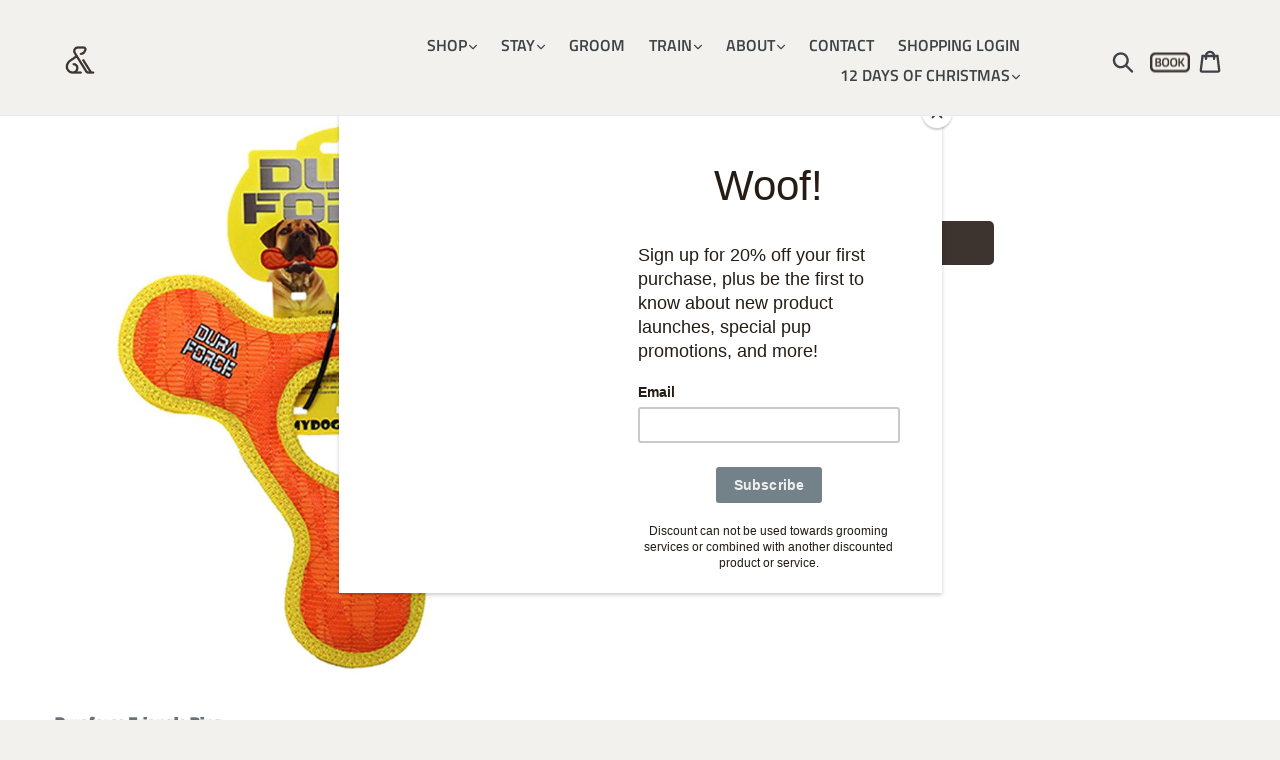

--- FILE ---
content_type: text/html; charset=utf-8
request_url: https://fellaandfetch.ca/products/duraforce-triangle-ring
body_size: 25514
content:
<!doctype html>
<!--[if IE 9]> <html class="ie9 no-js" lang="en"> <![endif]-->
<!--[if (gt IE 9)|!(IE)]><!--> <html class="no-js" lang="en"> <!--<![endif]-->
<head>
  <meta charset="utf-8">
  <meta http-equiv="X-UA-Compatible" content="IE=edge,chrome=1">
  <meta name="viewport" content="width=device-width,initial-scale=1">
  <meta name="theme-color" content="#3e342f">
<link rel="canonical" href="https://fellaandfetch.ca/products/duraforce-triangle-ring">
<script src="https://code.jquery.com/jquery-3.3.1.min.js" integrity="sha256-FgpCb/KJQlLNfOu91ta32o/NMZxltwRo8QtmkMRdAu8=" crossorigin="anonymous"></script>
  
  <link rel="stylesheet" type="text/css" href="https://cdnjs.cloudflare.com/ajax/libs/slick-carousel/1.8.1/slick.min.css"/>
  <link rel="stylesheet" type="text/css" href="https://cdnjs.cloudflare.com/ajax/libs/slick-carousel/1.8.1/slick-theme.min.css"/>
  <script type="text/javascript" src="https://cdnjs.cloudflare.com/ajax/libs/slick-carousel/1.8.1/slick.min.js"></script>
  
  <link rel="preconnect" href="https://fonts.googleapis.com">
  <link rel="preconnect" href="https://fonts.gstatic.com" crossorigin>
  <link href="https://fonts.googleapis.com/css2?family=Open+Sans&family=Titillium+Web:ital,wght@0,200;0,300;0,400;0,600;0,700;0,900;1,400;1,600&display=swap" rel="stylesheet"><link rel="shortcut icon" href="//fellaandfetch.ca/cdn/shop/files/f7f4ce91b0a8e898ff01f97653228afa_f81b98de-bb25-48e2-b885-0f9ee7c0d552_32x32.png?v=1613512249" type="image/png"><title>Duraforce Triangle Ring
&ndash; Fella &amp; Fetch</title><meta name="description" content="Duraforce Triangle Ring DuraForce Construction:  Durability is created for each toy with multiple layers of flexible materials. The outer later is made from plastic coated polyester fibers that are woven into a thick mat for durability.  This outer layer is equally thick as many multilayered durable dog toys. The inner"><!-- /snippets/social-meta-tags.liquid -->




<meta property="og:site_name" content="Fella &amp; Fetch">
<meta property="og:url" content="https://fellaandfetch.ca/products/duraforce-triangle-ring">
<meta property="og:title" content="Duraforce Triangle Ring">
<meta property="og:type" content="product">
<meta property="og:description" content="Duraforce Triangle Ring DuraForce Construction:  Durability is created for each toy with multiple layers of flexible materials. The outer later is made from plastic coated polyester fibers that are woven into a thick mat for durability.  This outer layer is equally thick as many multilayered durable dog toys. The inner">

  <meta property="og:price:amount" content="35.50">
  <meta property="og:price:currency" content="CAD">

<meta property="og:image" content="http://fellaandfetch.ca/cdn/shop/products/D803-00042_1200x1200.jpg?v=1634618308">
<meta property="og:image:secure_url" content="https://fellaandfetch.ca/cdn/shop/products/D803-00042_1200x1200.jpg?v=1634618308">


<meta name="twitter:card" content="summary_large_image">
<meta name="twitter:title" content="Duraforce Triangle Ring">
<meta name="twitter:description" content="Duraforce Triangle Ring DuraForce Construction:  Durability is created for each toy with multiple layers of flexible materials. The outer later is made from plastic coated polyester fibers that are woven into a thick mat for durability.  This outer layer is equally thick as many multilayered durable dog toys. The inner">

  <link rel="stylesheet" href="https://use.fontawesome.com/releases/v5.3.1/css/all.css" integrity="sha384-mzrmE5qonljUremFsqc01SB46JvROS7bZs3IO2EmfFsd15uHvIt+Y8vEf7N7fWAU" crossorigin="anonymous">

  <link href="//fellaandfetch.ca/cdn/shop/t/16/assets/theme.scss.css?v=39015066267770530701762535203" rel="stylesheet" type="text/css" media="all" />

  <script>
    var theme = {
      strings: {
        addToCart: "Add to cart",
        soldOut: "Sold out",
        unavailable: "Unavailable",
        regularPrice: "Regular price",
        sale: "Sale",
        showMore: "Show More",
        showLess: "Show Less",
        addressError: "Error looking up that address",
        addressNoResults: "No results for that address",
        addressQueryLimit: "You have exceeded the Google API usage limit. Consider upgrading to a \u003ca href=\"https:\/\/developers.google.com\/maps\/premium\/usage-limits\"\u003ePremium Plan\u003c\/a\u003e.",
        authError: "There was a problem authenticating your Google Maps account.",
        newWindow: "Opens in a new window.",
        external: "Opens external website.",
        newWindowExternal: "Opens external website in a new window."
      },
      moneyFormat: "${{amount}}"
    }

    document.documentElement.className = document.documentElement.className.replace('no-js', 'js');
  </script>

  <!--[if (lte IE 9) ]><script src="//fellaandfetch.ca/cdn/shop/t/16/assets/match-media.min.js?v=22265819453975888031536808914" type="text/javascript"></script><![endif]--><!--[if (gt IE 9)|!(IE)]><!--><script src="//fellaandfetch.ca/cdn/shop/t/16/assets/lazysizes.js?v=68441465964607740661536808914" async="async"></script><!--<![endif]-->
  <!--[if lte IE 9]><script src="//fellaandfetch.ca/cdn/shop/t/16/assets/lazysizes.min.js?v=1644"></script><![endif]-->

  <!--[if (gt IE 9)|!(IE)]><!--><script src="//fellaandfetch.ca/cdn/shop/t/16/assets/vendor.js?v=121857302354663160541536808915" defer="defer"></script><!--<![endif]-->
  <!--[if lte IE 9]><script src="//fellaandfetch.ca/cdn/shop/t/16/assets/vendor.js?v=121857302354663160541536808915"></script><![endif]-->

  <!--[if (gt IE 9)|!(IE)]><!--><script src="//fellaandfetch.ca/cdn/shop/t/16/assets/theme.js?v=11334666606016318531639407720" defer="defer"></script><!--<![endif]-->
  <!--[if lte IE 9]><script src="//fellaandfetch.ca/cdn/shop/t/16/assets/theme.js?v=11334666606016318531639407720"></script><![endif]-->

  <script>window.performance && window.performance.mark && window.performance.mark('shopify.content_for_header.start');</script><meta id="shopify-digital-wallet" name="shopify-digital-wallet" content="/27149542/digital_wallets/dialog">
<meta name="shopify-checkout-api-token" content="7573e9e50196f785014fd15ba820535f">
<link rel="alternate" type="application/json+oembed" href="https://fellaandfetch.ca/products/duraforce-triangle-ring.oembed">
<script async="async" src="/checkouts/internal/preloads.js?locale=en-CA"></script>
<link rel="preconnect" href="https://shop.app" crossorigin="anonymous">
<script async="async" src="https://shop.app/checkouts/internal/preloads.js?locale=en-CA&shop_id=27149542" crossorigin="anonymous"></script>
<script id="apple-pay-shop-capabilities" type="application/json">{"shopId":27149542,"countryCode":"CA","currencyCode":"CAD","merchantCapabilities":["supports3DS"],"merchantId":"gid:\/\/shopify\/Shop\/27149542","merchantName":"Fella \u0026 Fetch","requiredBillingContactFields":["postalAddress","email"],"requiredShippingContactFields":["postalAddress","email"],"shippingType":"shipping","supportedNetworks":["visa","masterCard","amex","discover","interac","jcb"],"total":{"type":"pending","label":"Fella \u0026 Fetch","amount":"1.00"},"shopifyPaymentsEnabled":true,"supportsSubscriptions":true}</script>
<script id="shopify-features" type="application/json">{"accessToken":"7573e9e50196f785014fd15ba820535f","betas":["rich-media-storefront-analytics"],"domain":"fellaandfetch.ca","predictiveSearch":true,"shopId":27149542,"locale":"en"}</script>
<script>var Shopify = Shopify || {};
Shopify.shop = "fella-fetch.myshopify.com";
Shopify.locale = "en";
Shopify.currency = {"active":"CAD","rate":"1.0"};
Shopify.country = "CA";
Shopify.theme = {"name":"fella-and-fetch-theme","id":33293500458,"schema_name":"Fella and Fetch","schema_version":"1.0.0","theme_store_id":null,"role":"main"};
Shopify.theme.handle = "null";
Shopify.theme.style = {"id":null,"handle":null};
Shopify.cdnHost = "fellaandfetch.ca/cdn";
Shopify.routes = Shopify.routes || {};
Shopify.routes.root = "/";</script>
<script type="module">!function(o){(o.Shopify=o.Shopify||{}).modules=!0}(window);</script>
<script>!function(o){function n(){var o=[];function n(){o.push(Array.prototype.slice.apply(arguments))}return n.q=o,n}var t=o.Shopify=o.Shopify||{};t.loadFeatures=n(),t.autoloadFeatures=n()}(window);</script>
<script>
  window.ShopifyPay = window.ShopifyPay || {};
  window.ShopifyPay.apiHost = "shop.app\/pay";
  window.ShopifyPay.redirectState = null;
</script>
<script id="shop-js-analytics" type="application/json">{"pageType":"product"}</script>
<script defer="defer" async type="module" src="//fellaandfetch.ca/cdn/shopifycloud/shop-js/modules/v2/client.init-shop-cart-sync_BT-GjEfc.en.esm.js"></script>
<script defer="defer" async type="module" src="//fellaandfetch.ca/cdn/shopifycloud/shop-js/modules/v2/chunk.common_D58fp_Oc.esm.js"></script>
<script defer="defer" async type="module" src="//fellaandfetch.ca/cdn/shopifycloud/shop-js/modules/v2/chunk.modal_xMitdFEc.esm.js"></script>
<script type="module">
  await import("//fellaandfetch.ca/cdn/shopifycloud/shop-js/modules/v2/client.init-shop-cart-sync_BT-GjEfc.en.esm.js");
await import("//fellaandfetch.ca/cdn/shopifycloud/shop-js/modules/v2/chunk.common_D58fp_Oc.esm.js");
await import("//fellaandfetch.ca/cdn/shopifycloud/shop-js/modules/v2/chunk.modal_xMitdFEc.esm.js");

  window.Shopify.SignInWithShop?.initShopCartSync?.({"fedCMEnabled":true,"windoidEnabled":true});

</script>
<script>
  window.Shopify = window.Shopify || {};
  if (!window.Shopify.featureAssets) window.Shopify.featureAssets = {};
  window.Shopify.featureAssets['shop-js'] = {"shop-cart-sync":["modules/v2/client.shop-cart-sync_DZOKe7Ll.en.esm.js","modules/v2/chunk.common_D58fp_Oc.esm.js","modules/v2/chunk.modal_xMitdFEc.esm.js"],"init-fed-cm":["modules/v2/client.init-fed-cm_B6oLuCjv.en.esm.js","modules/v2/chunk.common_D58fp_Oc.esm.js","modules/v2/chunk.modal_xMitdFEc.esm.js"],"shop-cash-offers":["modules/v2/client.shop-cash-offers_D2sdYoxE.en.esm.js","modules/v2/chunk.common_D58fp_Oc.esm.js","modules/v2/chunk.modal_xMitdFEc.esm.js"],"shop-login-button":["modules/v2/client.shop-login-button_QeVjl5Y3.en.esm.js","modules/v2/chunk.common_D58fp_Oc.esm.js","modules/v2/chunk.modal_xMitdFEc.esm.js"],"pay-button":["modules/v2/client.pay-button_DXTOsIq6.en.esm.js","modules/v2/chunk.common_D58fp_Oc.esm.js","modules/v2/chunk.modal_xMitdFEc.esm.js"],"shop-button":["modules/v2/client.shop-button_DQZHx9pm.en.esm.js","modules/v2/chunk.common_D58fp_Oc.esm.js","modules/v2/chunk.modal_xMitdFEc.esm.js"],"avatar":["modules/v2/client.avatar_BTnouDA3.en.esm.js"],"init-windoid":["modules/v2/client.init-windoid_CR1B-cfM.en.esm.js","modules/v2/chunk.common_D58fp_Oc.esm.js","modules/v2/chunk.modal_xMitdFEc.esm.js"],"init-shop-for-new-customer-accounts":["modules/v2/client.init-shop-for-new-customer-accounts_C_vY_xzh.en.esm.js","modules/v2/client.shop-login-button_QeVjl5Y3.en.esm.js","modules/v2/chunk.common_D58fp_Oc.esm.js","modules/v2/chunk.modal_xMitdFEc.esm.js"],"init-shop-email-lookup-coordinator":["modules/v2/client.init-shop-email-lookup-coordinator_BI7n9ZSv.en.esm.js","modules/v2/chunk.common_D58fp_Oc.esm.js","modules/v2/chunk.modal_xMitdFEc.esm.js"],"init-shop-cart-sync":["modules/v2/client.init-shop-cart-sync_BT-GjEfc.en.esm.js","modules/v2/chunk.common_D58fp_Oc.esm.js","modules/v2/chunk.modal_xMitdFEc.esm.js"],"shop-toast-manager":["modules/v2/client.shop-toast-manager_DiYdP3xc.en.esm.js","modules/v2/chunk.common_D58fp_Oc.esm.js","modules/v2/chunk.modal_xMitdFEc.esm.js"],"init-customer-accounts":["modules/v2/client.init-customer-accounts_D9ZNqS-Q.en.esm.js","modules/v2/client.shop-login-button_QeVjl5Y3.en.esm.js","modules/v2/chunk.common_D58fp_Oc.esm.js","modules/v2/chunk.modal_xMitdFEc.esm.js"],"init-customer-accounts-sign-up":["modules/v2/client.init-customer-accounts-sign-up_iGw4briv.en.esm.js","modules/v2/client.shop-login-button_QeVjl5Y3.en.esm.js","modules/v2/chunk.common_D58fp_Oc.esm.js","modules/v2/chunk.modal_xMitdFEc.esm.js"],"shop-follow-button":["modules/v2/client.shop-follow-button_CqMgW2wH.en.esm.js","modules/v2/chunk.common_D58fp_Oc.esm.js","modules/v2/chunk.modal_xMitdFEc.esm.js"],"checkout-modal":["modules/v2/client.checkout-modal_xHeaAweL.en.esm.js","modules/v2/chunk.common_D58fp_Oc.esm.js","modules/v2/chunk.modal_xMitdFEc.esm.js"],"shop-login":["modules/v2/client.shop-login_D91U-Q7h.en.esm.js","modules/v2/chunk.common_D58fp_Oc.esm.js","modules/v2/chunk.modal_xMitdFEc.esm.js"],"lead-capture":["modules/v2/client.lead-capture_BJmE1dJe.en.esm.js","modules/v2/chunk.common_D58fp_Oc.esm.js","modules/v2/chunk.modal_xMitdFEc.esm.js"],"payment-terms":["modules/v2/client.payment-terms_Ci9AEqFq.en.esm.js","modules/v2/chunk.common_D58fp_Oc.esm.js","modules/v2/chunk.modal_xMitdFEc.esm.js"]};
</script>
<script>(function() {
  var isLoaded = false;
  function asyncLoad() {
    if (isLoaded) return;
    isLoaded = true;
    var urls = ["https:\/\/chimpstatic.com\/mcjs-connected\/js\/users\/b683344f295cba1f078adba6e\/1cdbfba63369b428f52fc5d68.js?shop=fella-fetch.myshopify.com","\/\/secure.apps.shappify.com\/apps\/csp\/customer_pricing.php?shop=fella-fetch.myshopify.com","https:\/\/cp.boldapps.net\/csp_install_check.js?shop=fella-fetch.myshopify.com","https:\/\/cp.boldapps.net\/js\/cspqb.js?shop=fella-fetch.myshopify.com"];
    for (var i = 0; i < urls.length; i++) {
      var s = document.createElement('script');
      s.type = 'text/javascript';
      s.async = true;
      s.src = urls[i];
      var x = document.getElementsByTagName('script')[0];
      x.parentNode.insertBefore(s, x);
    }
  };
  if(window.attachEvent) {
    window.attachEvent('onload', asyncLoad);
  } else {
    window.addEventListener('load', asyncLoad, false);
  }
})();</script>
<script id="__st">var __st={"a":27149542,"offset":-21600,"reqid":"6002f211-5b8b-45b0-826d-d5ef45c7cafe-1769049920","pageurl":"fellaandfetch.ca\/products\/duraforce-triangle-ring","u":"182d1aafc56a","p":"product","rtyp":"product","rid":6783496716324};</script>
<script>window.ShopifyPaypalV4VisibilityTracking = true;</script>
<script id="captcha-bootstrap">!function(){'use strict';const t='contact',e='account',n='new_comment',o=[[t,t],['blogs',n],['comments',n],[t,'customer']],c=[[e,'customer_login'],[e,'guest_login'],[e,'recover_customer_password'],[e,'create_customer']],r=t=>t.map((([t,e])=>`form[action*='/${t}']:not([data-nocaptcha='true']) input[name='form_type'][value='${e}']`)).join(','),a=t=>()=>t?[...document.querySelectorAll(t)].map((t=>t.form)):[];function s(){const t=[...o],e=r(t);return a(e)}const i='password',u='form_key',d=['recaptcha-v3-token','g-recaptcha-response','h-captcha-response',i],f=()=>{try{return window.sessionStorage}catch{return}},m='__shopify_v',_=t=>t.elements[u];function p(t,e,n=!1){try{const o=window.sessionStorage,c=JSON.parse(o.getItem(e)),{data:r}=function(t){const{data:e,action:n}=t;return t[m]||n?{data:e,action:n}:{data:t,action:n}}(c);for(const[e,n]of Object.entries(r))t.elements[e]&&(t.elements[e].value=n);n&&o.removeItem(e)}catch(o){console.error('form repopulation failed',{error:o})}}const l='form_type',E='cptcha';function T(t){t.dataset[E]=!0}const w=window,h=w.document,L='Shopify',v='ce_forms',y='captcha';let A=!1;((t,e)=>{const n=(g='f06e6c50-85a8-45c8-87d0-21a2b65856fe',I='https://cdn.shopify.com/shopifycloud/storefront-forms-hcaptcha/ce_storefront_forms_captcha_hcaptcha.v1.5.2.iife.js',D={infoText:'Protected by hCaptcha',privacyText:'Privacy',termsText:'Terms'},(t,e,n)=>{const o=w[L][v],c=o.bindForm;if(c)return c(t,g,e,D).then(n);var r;o.q.push([[t,g,e,D],n]),r=I,A||(h.body.append(Object.assign(h.createElement('script'),{id:'captcha-provider',async:!0,src:r})),A=!0)});var g,I,D;w[L]=w[L]||{},w[L][v]=w[L][v]||{},w[L][v].q=[],w[L][y]=w[L][y]||{},w[L][y].protect=function(t,e){n(t,void 0,e),T(t)},Object.freeze(w[L][y]),function(t,e,n,w,h,L){const[v,y,A,g]=function(t,e,n){const i=e?o:[],u=t?c:[],d=[...i,...u],f=r(d),m=r(i),_=r(d.filter((([t,e])=>n.includes(e))));return[a(f),a(m),a(_),s()]}(w,h,L),I=t=>{const e=t.target;return e instanceof HTMLFormElement?e:e&&e.form},D=t=>v().includes(t);t.addEventListener('submit',(t=>{const e=I(t);if(!e)return;const n=D(e)&&!e.dataset.hcaptchaBound&&!e.dataset.recaptchaBound,o=_(e),c=g().includes(e)&&(!o||!o.value);(n||c)&&t.preventDefault(),c&&!n&&(function(t){try{if(!f())return;!function(t){const e=f();if(!e)return;const n=_(t);if(!n)return;const o=n.value;o&&e.removeItem(o)}(t);const e=Array.from(Array(32),(()=>Math.random().toString(36)[2])).join('');!function(t,e){_(t)||t.append(Object.assign(document.createElement('input'),{type:'hidden',name:u})),t.elements[u].value=e}(t,e),function(t,e){const n=f();if(!n)return;const o=[...t.querySelectorAll(`input[type='${i}']`)].map((({name:t})=>t)),c=[...d,...o],r={};for(const[a,s]of new FormData(t).entries())c.includes(a)||(r[a]=s);n.setItem(e,JSON.stringify({[m]:1,action:t.action,data:r}))}(t,e)}catch(e){console.error('failed to persist form',e)}}(e),e.submit())}));const S=(t,e)=>{t&&!t.dataset[E]&&(n(t,e.some((e=>e===t))),T(t))};for(const o of['focusin','change'])t.addEventListener(o,(t=>{const e=I(t);D(e)&&S(e,y())}));const B=e.get('form_key'),M=e.get(l),P=B&&M;t.addEventListener('DOMContentLoaded',(()=>{const t=y();if(P)for(const e of t)e.elements[l].value===M&&p(e,B);[...new Set([...A(),...v().filter((t=>'true'===t.dataset.shopifyCaptcha))])].forEach((e=>S(e,t)))}))}(h,new URLSearchParams(w.location.search),n,t,e,['guest_login'])})(!0,!0)}();</script>
<script integrity="sha256-4kQ18oKyAcykRKYeNunJcIwy7WH5gtpwJnB7kiuLZ1E=" data-source-attribution="shopify.loadfeatures" defer="defer" src="//fellaandfetch.ca/cdn/shopifycloud/storefront/assets/storefront/load_feature-a0a9edcb.js" crossorigin="anonymous"></script>
<script crossorigin="anonymous" defer="defer" src="//fellaandfetch.ca/cdn/shopifycloud/storefront/assets/shopify_pay/storefront-65b4c6d7.js?v=20250812"></script>
<script data-source-attribution="shopify.dynamic_checkout.dynamic.init">var Shopify=Shopify||{};Shopify.PaymentButton=Shopify.PaymentButton||{isStorefrontPortableWallets:!0,init:function(){window.Shopify.PaymentButton.init=function(){};var t=document.createElement("script");t.src="https://fellaandfetch.ca/cdn/shopifycloud/portable-wallets/latest/portable-wallets.en.js",t.type="module",document.head.appendChild(t)}};
</script>
<script data-source-attribution="shopify.dynamic_checkout.buyer_consent">
  function portableWalletsHideBuyerConsent(e){var t=document.getElementById("shopify-buyer-consent"),n=document.getElementById("shopify-subscription-policy-button");t&&n&&(t.classList.add("hidden"),t.setAttribute("aria-hidden","true"),n.removeEventListener("click",e))}function portableWalletsShowBuyerConsent(e){var t=document.getElementById("shopify-buyer-consent"),n=document.getElementById("shopify-subscription-policy-button");t&&n&&(t.classList.remove("hidden"),t.removeAttribute("aria-hidden"),n.addEventListener("click",e))}window.Shopify?.PaymentButton&&(window.Shopify.PaymentButton.hideBuyerConsent=portableWalletsHideBuyerConsent,window.Shopify.PaymentButton.showBuyerConsent=portableWalletsShowBuyerConsent);
</script>
<script data-source-attribution="shopify.dynamic_checkout.cart.bootstrap">document.addEventListener("DOMContentLoaded",(function(){function t(){return document.querySelector("shopify-accelerated-checkout-cart, shopify-accelerated-checkout")}if(t())Shopify.PaymentButton.init();else{new MutationObserver((function(e,n){t()&&(Shopify.PaymentButton.init(),n.disconnect())})).observe(document.body,{childList:!0,subtree:!0})}}));
</script>
<link id="shopify-accelerated-checkout-styles" rel="stylesheet" media="screen" href="https://fellaandfetch.ca/cdn/shopifycloud/portable-wallets/latest/accelerated-checkout-backwards-compat.css" crossorigin="anonymous">
<style id="shopify-accelerated-checkout-cart">
        #shopify-buyer-consent {
  margin-top: 1em;
  display: inline-block;
  width: 100%;
}

#shopify-buyer-consent.hidden {
  display: none;
}

#shopify-subscription-policy-button {
  background: none;
  border: none;
  padding: 0;
  text-decoration: underline;
  font-size: inherit;
  cursor: pointer;
}

#shopify-subscription-policy-button::before {
  box-shadow: none;
}

      </style>

<script>window.performance && window.performance.mark && window.performance.mark('shopify.content_for_header.end');</script>

<script>window.BOLD = window.BOLD || {};
    window.BOLD.common = window.BOLD.common || {};
    window.BOLD.common.Shopify = window.BOLD.common.Shopify || {};
    window.BOLD.common.Shopify.shop = {
      domain: 'fellaandfetch.ca',
      permanent_domain: 'fella-fetch.myshopify.com',
      url: 'https://fellaandfetch.ca',
      secure_url: 'https://fellaandfetch.ca',
      money_format: "${{amount}}",
      currency: "CAD"
    };
    window.BOLD.common.Shopify.customer = {
      id: null,
      tags: null,
    };
    window.BOLD.common.Shopify.cart = {"note":null,"attributes":{},"original_total_price":0,"total_price":0,"total_discount":0,"total_weight":0.0,"item_count":0,"items":[],"requires_shipping":false,"currency":"CAD","items_subtotal_price":0,"cart_level_discount_applications":[],"checkout_charge_amount":0};
    window.BOLD.common.template = 'product';window.BOLD.common.Shopify.formatMoney = function(money, format) {
        function n(t, e) {
            return "undefined" == typeof t ? e : t
        }
        function r(t, e, r, i) {
            if (e = n(e, 2),
                r = n(r, ","),
                i = n(i, "."),
            isNaN(t) || null == t)
                return 0;
            t = (t / 100).toFixed(e);
            var o = t.split(".")
                , a = o[0].replace(/(\d)(?=(\d\d\d)+(?!\d))/g, "$1" + r)
                , s = o[1] ? i + o[1] : "";
            return a + s
        }
        "string" == typeof money && (money = money.replace(".", ""));
        var i = ""
            , o = /\{\{\s*(\w+)\s*\}\}/
            , a = format || window.BOLD.common.Shopify.shop.money_format || window.Shopify.money_format || "$ {{ amount }}";
        switch (a.match(o)[1]) {
            case "amount":
                i = r(money, 2, ",", ".");
                break;
            case "amount_no_decimals":
                i = r(money, 0, ",", ".");
                break;
            case "amount_with_comma_separator":
                i = r(money, 2, ".", ",");
                break;
            case "amount_no_decimals_with_comma_separator":
                i = r(money, 0, ".", ",");
                break;
            case "amount_with_space_separator":
                i = r(money, 2, " ", ",");
                break;
            case "amount_no_decimals_with_space_separator":
                i = r(money, 0, " ", ",");
                break;
            case "amount_with_apostrophe_separator":
                i = r(money, 2, "'", ".");
                break;
        }
        return a.replace(o, i);
    };
    window.BOLD.common.Shopify.saveProduct = function (handle, product) {
      if (typeof handle === 'string' && typeof window.BOLD.common.Shopify.products[handle] === 'undefined') {
        if (typeof product === 'number') {
          window.BOLD.common.Shopify.handles[product] = handle;
          product = { id: product };
        }
        window.BOLD.common.Shopify.products[handle] = product;
      }
    };
    window.BOLD.common.Shopify.saveVariant = function (variant_id, variant) {
      if (typeof variant_id === 'number' && typeof window.BOLD.common.Shopify.variants[variant_id] === 'undefined') {
        window.BOLD.common.Shopify.variants[variant_id] = variant;
      }
    };window.BOLD.common.Shopify.products = window.BOLD.common.Shopify.products || {};
    window.BOLD.common.Shopify.variants = window.BOLD.common.Shopify.variants || {};
    window.BOLD.common.Shopify.handles = window.BOLD.common.Shopify.handles || {};window.BOLD.common.Shopify.handle = "duraforce-triangle-ring"
window.BOLD.common.Shopify.saveProduct("duraforce-triangle-ring", 6783496716324);window.BOLD.common.Shopify.saveVariant(39648231817252, { product_id: 6783496716324, product_handle: "duraforce-triangle-ring", price: 3550, group_id: '', csp_metafield: {}});window.BOLD.apps_installed = {"Brain":1,"Customer Pricing":1,"Product Discount":1,"Quickbooks":1} || {};window.BOLD.common.Shopify.metafields = window.BOLD.common.Shopify.metafields || {};window.BOLD.common.Shopify.metafields["bold_rp"] = {};window.BOLD.common.Shopify.metafields["bold_csp_defaults"] = {};window.BOLD.common.cacheParams = window.BOLD.common.cacheParams || {};
    window.BOLD.common.cacheParams.csp = 1648847062;
</script>
<script>
          var currentScript = document.currentScript || document.scripts[document.scripts.length - 1];
          var boldVariantIds =[39648231817252];
          var boldProductHandle ="duraforce-triangle-ring";
          var BOLD = BOLD || {};
          BOLD.products = BOLD.products || {};
          BOLD.variant_lookup = BOLD.variant_lookup || {};
          if (window.BOLD && !BOLD.common) {
              BOLD.common = BOLD.common || {};
              BOLD.common.Shopify = BOLD.common.Shopify || {};
              window.BOLD.common.Shopify.products = window.BOLD.common.Shopify.products || {};
              window.BOLD.common.Shopify.variants = window.BOLD.common.Shopify.variants || {};
              window.BOLD.common.Shopify.handles = window.BOLD.common.Shopify.handles || {};
              window.BOLD.common.Shopify.saveProduct = function (handle, product) {
                  if (typeof handle === 'string' && typeof window.BOLD.common.Shopify.products[handle] === 'undefined') {
                      if (typeof product === 'number') {
                          window.BOLD.common.Shopify.handles[product] = handle;
                          product = { id: product };
                      }
                      window.BOLD.common.Shopify.products[handle] = product;
                  }
              };
              window.BOLD.common.Shopify.saveVariant = function (variant_id, variant) {
                  if (typeof variant_id === 'number' && typeof window.BOLD.common.Shopify.variants[variant_id] === 'undefined') {
                      window.BOLD.common.Shopify.variants[variant_id] = variant;
                  }
              };
          }

          for (var boldIndex = 0; boldIndex < boldVariantIds.length; boldIndex = boldIndex + 1) {
            BOLD.variant_lookup[boldVariantIds[boldIndex]] = boldProductHandle;
          }

          BOLD.products[boldProductHandle] ={
    "id":6783496716324,
    "title":"Duraforce Triangle Ring","handle":"duraforce-triangle-ring",
    "description":"\u003cp\u003e\u003cstrong\u003eDuraforce Triangle Ring\u003c\/strong\u003e\u003c\/p\u003e\n\u003cp\u003e\u003cmeta charset=\"UTF-8\"\u003e\u003cspan data-mce-fragment=\"1\"\u003eDuraForce Construction:  Durability is created for each toy with multiple layers of flexible materials. The outer later is made from plastic coated polyester fibers that are woven into a thick mat for durability.  This outer layer is equally thick as many multilayered durable dog toys. The inner layer is polyester to make the toy even more durable. Both layers are then cross-stitched together.\u003c\/span\u003e\u003c\/p\u003e",
    "published_at":"2021-10-18T22:38:28",
    "created_at":"2021-10-18T22:38:26",
    "vendor":"Duraforce",
    "type":"Retail",
    "tags":["Duraforce","play","toy","tug"],
    "price":3550,
    "price_min":3550,
    "price_max":3550,
    "price_varies":false,
    "compare_at_price":null,
    "compare_at_price_min":0,
    "compare_at_price_max":0,
    "compare_at_price_varies":true,
    "all_variant_ids":[39648231817252],
    "variants":[


{
  "id":39648231817252,
  "product_id":6783496716324,
  "product_handle":"duraforce-triangle-ring",
  "title":"Default Title",
  "option1":"Default Title",
  "option2":null,
  "option3":null,
  "sku":"D803-00042",
  "requires_shipping":true,
  "taxable":true,
  "featured_media":null,
  "featured_image":null,"image_id":null,
  "available":true,
  "name":"Duraforce Triangle Ring - Default Title",
  "options":["Default Title"],
  "price":3550,
  "weight":0,
  "compare_at_price":null,
  "inventory_quantity":1,
  "inventory_management":"shopify",
  "inventory_policy":"deny",
  "inventory_in_cart":0,
  "inventory_remaining":1,
  "incoming":false,
  "next_incoming_date":null,
  "taxable":true,
  "barcode":"180181909559"
}],
    "available":true,"images":["\/\/fellaandfetch.ca\/cdn\/shop\/products\/D803-00042.jpg?v=1634618308"],"featured_image":"\/\/fellaandfetch.ca\/cdn\/shop\/products\/D803-00042.jpg?v=1634618308",
    "options":["Title"],
    "url":"\/products\/duraforce-triangle-ring"};var boldCSPMetafields = {39648231817252:{}};
          var boldTempProduct ={"id":6783496716324,"title":"Duraforce Triangle Ring","handle":"duraforce-triangle-ring","description":"\u003cp\u003e\u003cstrong\u003eDuraforce Triangle Ring\u003c\/strong\u003e\u003c\/p\u003e\n\u003cp\u003e\u003cmeta charset=\"UTF-8\"\u003e\u003cspan data-mce-fragment=\"1\"\u003eDuraForce Construction:  Durability is created for each toy with multiple layers of flexible materials. The outer later is made from plastic coated polyester fibers that are woven into a thick mat for durability.  This outer layer is equally thick as many multilayered durable dog toys. The inner layer is polyester to make the toy even more durable. Both layers are then cross-stitched together.\u003c\/span\u003e\u003c\/p\u003e","published_at":"2021-10-18T22:38:28-06:00","created_at":"2021-10-18T22:38:26-06:00","vendor":"Duraforce","type":"Retail","tags":["Duraforce","play","toy","tug"],"price":3550,"price_min":3550,"price_max":3550,"available":true,"price_varies":false,"compare_at_price":null,"compare_at_price_min":0,"compare_at_price_max":0,"compare_at_price_varies":false,"variants":[{"id":39648231817252,"title":"Default Title","option1":"Default Title","option2":null,"option3":null,"sku":"D803-00042","requires_shipping":true,"taxable":true,"featured_image":null,"available":true,"name":"Duraforce Triangle Ring","public_title":null,"options":["Default Title"],"price":3550,"weight":0,"compare_at_price":null,"inventory_management":"shopify","barcode":"180181909559","requires_selling_plan":false,"selling_plan_allocations":[]}],"images":["\/\/fellaandfetch.ca\/cdn\/shop\/products\/D803-00042.jpg?v=1634618308"],"featured_image":"\/\/fellaandfetch.ca\/cdn\/shop\/products\/D803-00042.jpg?v=1634618308","options":["Title"],"media":[{"alt":null,"id":21035491164196,"position":1,"preview_image":{"aspect_ratio":1.0,"height":800,"width":800,"src":"\/\/fellaandfetch.ca\/cdn\/shop\/products\/D803-00042.jpg?v=1634618308"},"aspect_ratio":1.0,"height":800,"media_type":"image","src":"\/\/fellaandfetch.ca\/cdn\/shop\/products\/D803-00042.jpg?v=1634618308","width":800}],"requires_selling_plan":false,"selling_plan_groups":[],"content":"\u003cp\u003e\u003cstrong\u003eDuraforce Triangle Ring\u003c\/strong\u003e\u003c\/p\u003e\n\u003cp\u003e\u003cmeta charset=\"UTF-8\"\u003e\u003cspan data-mce-fragment=\"1\"\u003eDuraForce Construction:  Durability is created for each toy with multiple layers of flexible materials. The outer later is made from plastic coated polyester fibers that are woven into a thick mat for durability.  This outer layer is equally thick as many multilayered durable dog toys. The inner layer is polyester to make the toy even more durable. Both layers are then cross-stitched together.\u003c\/span\u003e\u003c\/p\u003e"};
          var bold_rp =[{}];
          if(boldTempProduct){
            window.BOLD.common.Shopify.saveProduct(boldTempProduct.handle, boldTempProduct.id);
            for (var boldIndex = 0; boldTempProduct && boldIndex < boldTempProduct.variants.length; boldIndex = boldIndex + 1){
              var rp_group_id = bold_rp[boldIndex].rp_group_id ? '' + bold_rp[boldIndex].rp_group_id : '';
              window.BOLD.common.Shopify.saveVariant(
                  boldTempProduct.variants[boldIndex].id,
                  {
                    product_id: boldTempProduct.id,
                    product_handle: boldTempProduct.handle,
                    price: boldTempProduct.variants[boldIndex].price,
                    group_id: rp_group_id,
                    csp_metafield: boldCSPMetafields[boldTempProduct.variants[boldIndex].id]
                  }
              );
            }
          }

          currentScript.parentNode.removeChild(currentScript);
        </script><link href="//fellaandfetch.ca/cdn/shop/t/16/assets/bold-brain-widget.css?v=12280912722225961271543512190" rel="stylesheet" type="text/css" media="all" />

<meta name="google-site-verification" content="0UiA1mYfA03cyDNL7vKUnaD6dLLmnwEHUboFllPJ_XU" />

<!-- Global site tag (gtag.js) - Google Ads: AW-774307075 G-W48NNNZL40 --> 
<script async src="https://www.googletagmanager.com/gtag/js?id=G-W48NNNZL40">
</script>
<script> 
	window.dataLayer = window.dataLayer || []; function gtag(){dataLayer.push(arguments);} gtag('js', new Date()); gtag('config', 'G-W48NNNZL40'); 
</script> 
  
<!-- Google tag (gtag.js) -->
<script async src="https://www.googletagmanager.com/gtag/js?id=AW-774307075"></script>
<script>
  window.dataLayer = window.dataLayer || [];
  function gtag(){dataLayer.push(arguments);}
  gtag('js', new Date());
  gtag('config', 'AW-774307075');
</script>
  
  <script>
  !function(t,n){function o(n){var o=t.getElementsByTagName("script")[0],i=t.createElement("script");i.src=n,i.crossOrigin="",o.parentNode.insertBefore(i,o)}if(!n.isLoyaltyLion){window.loyaltylion=n,void 0===window.lion&&(window.lion=n),n.version=2,n.isLoyaltyLion=!0;var i=new Date,e=i.getFullYear().toString()+i.getMonth().toString()+i.getDate().toString();o("https://sdk.loyaltylion.net/static/2/loader.js?t="+e);var r=!1;n.init=function(t){if(r)throw new Error("Cannot call lion.init more than once");r=!0;var a=n._token=t.token;if(!a)throw new Error("Token must be supplied to lion.init");for(var l=[],s="_push configure bootstrap shutdown on removeListener authenticateCustomer".split(" "),c=0;c<s.length;c+=1)!function(t,n){t[n]=function(){l.push([n,Array.prototype.slice.call(arguments,0)])}}(n,s[c]);o("https://sdk.loyaltylion.net/sdk/start/"+a+".js?t="+e+i.getHours().toString()),n._initData=t,n._buffer=l}}}(document,window.loyaltylion||[]);

  
    
      loyaltylion.init({ token: "a996c9a09552be08f795cfef8786dd3f" });
    
  
</script>
<link href="https://monorail-edge.shopifysvc.com" rel="dns-prefetch">
<script>(function(){if ("sendBeacon" in navigator && "performance" in window) {try {var session_token_from_headers = performance.getEntriesByType('navigation')[0].serverTiming.find(x => x.name == '_s').description;} catch {var session_token_from_headers = undefined;}var session_cookie_matches = document.cookie.match(/_shopify_s=([^;]*)/);var session_token_from_cookie = session_cookie_matches && session_cookie_matches.length === 2 ? session_cookie_matches[1] : "";var session_token = session_token_from_headers || session_token_from_cookie || "";function handle_abandonment_event(e) {var entries = performance.getEntries().filter(function(entry) {return /monorail-edge.shopifysvc.com/.test(entry.name);});if (!window.abandonment_tracked && entries.length === 0) {window.abandonment_tracked = true;var currentMs = Date.now();var navigation_start = performance.timing.navigationStart;var payload = {shop_id: 27149542,url: window.location.href,navigation_start,duration: currentMs - navigation_start,session_token,page_type: "product"};window.navigator.sendBeacon("https://monorail-edge.shopifysvc.com/v1/produce", JSON.stringify({schema_id: "online_store_buyer_site_abandonment/1.1",payload: payload,metadata: {event_created_at_ms: currentMs,event_sent_at_ms: currentMs}}));}}window.addEventListener('pagehide', handle_abandonment_event);}}());</script>
<script id="web-pixels-manager-setup">(function e(e,d,r,n,o){if(void 0===o&&(o={}),!Boolean(null===(a=null===(i=window.Shopify)||void 0===i?void 0:i.analytics)||void 0===a?void 0:a.replayQueue)){var i,a;window.Shopify=window.Shopify||{};var t=window.Shopify;t.analytics=t.analytics||{};var s=t.analytics;s.replayQueue=[],s.publish=function(e,d,r){return s.replayQueue.push([e,d,r]),!0};try{self.performance.mark("wpm:start")}catch(e){}var l=function(){var e={modern:/Edge?\/(1{2}[4-9]|1[2-9]\d|[2-9]\d{2}|\d{4,})\.\d+(\.\d+|)|Firefox\/(1{2}[4-9]|1[2-9]\d|[2-9]\d{2}|\d{4,})\.\d+(\.\d+|)|Chrom(ium|e)\/(9{2}|\d{3,})\.\d+(\.\d+|)|(Maci|X1{2}).+ Version\/(15\.\d+|(1[6-9]|[2-9]\d|\d{3,})\.\d+)([,.]\d+|)( \(\w+\)|)( Mobile\/\w+|) Safari\/|Chrome.+OPR\/(9{2}|\d{3,})\.\d+\.\d+|(CPU[ +]OS|iPhone[ +]OS|CPU[ +]iPhone|CPU IPhone OS|CPU iPad OS)[ +]+(15[._]\d+|(1[6-9]|[2-9]\d|\d{3,})[._]\d+)([._]\d+|)|Android:?[ /-](13[3-9]|1[4-9]\d|[2-9]\d{2}|\d{4,})(\.\d+|)(\.\d+|)|Android.+Firefox\/(13[5-9]|1[4-9]\d|[2-9]\d{2}|\d{4,})\.\d+(\.\d+|)|Android.+Chrom(ium|e)\/(13[3-9]|1[4-9]\d|[2-9]\d{2}|\d{4,})\.\d+(\.\d+|)|SamsungBrowser\/([2-9]\d|\d{3,})\.\d+/,legacy:/Edge?\/(1[6-9]|[2-9]\d|\d{3,})\.\d+(\.\d+|)|Firefox\/(5[4-9]|[6-9]\d|\d{3,})\.\d+(\.\d+|)|Chrom(ium|e)\/(5[1-9]|[6-9]\d|\d{3,})\.\d+(\.\d+|)([\d.]+$|.*Safari\/(?![\d.]+ Edge\/[\d.]+$))|(Maci|X1{2}).+ Version\/(10\.\d+|(1[1-9]|[2-9]\d|\d{3,})\.\d+)([,.]\d+|)( \(\w+\)|)( Mobile\/\w+|) Safari\/|Chrome.+OPR\/(3[89]|[4-9]\d|\d{3,})\.\d+\.\d+|(CPU[ +]OS|iPhone[ +]OS|CPU[ +]iPhone|CPU IPhone OS|CPU iPad OS)[ +]+(10[._]\d+|(1[1-9]|[2-9]\d|\d{3,})[._]\d+)([._]\d+|)|Android:?[ /-](13[3-9]|1[4-9]\d|[2-9]\d{2}|\d{4,})(\.\d+|)(\.\d+|)|Mobile Safari.+OPR\/([89]\d|\d{3,})\.\d+\.\d+|Android.+Firefox\/(13[5-9]|1[4-9]\d|[2-9]\d{2}|\d{4,})\.\d+(\.\d+|)|Android.+Chrom(ium|e)\/(13[3-9]|1[4-9]\d|[2-9]\d{2}|\d{4,})\.\d+(\.\d+|)|Android.+(UC? ?Browser|UCWEB|U3)[ /]?(15\.([5-9]|\d{2,})|(1[6-9]|[2-9]\d|\d{3,})\.\d+)\.\d+|SamsungBrowser\/(5\.\d+|([6-9]|\d{2,})\.\d+)|Android.+MQ{2}Browser\/(14(\.(9|\d{2,})|)|(1[5-9]|[2-9]\d|\d{3,})(\.\d+|))(\.\d+|)|K[Aa][Ii]OS\/(3\.\d+|([4-9]|\d{2,})\.\d+)(\.\d+|)/},d=e.modern,r=e.legacy,n=navigator.userAgent;return n.match(d)?"modern":n.match(r)?"legacy":"unknown"}(),u="modern"===l?"modern":"legacy",c=(null!=n?n:{modern:"",legacy:""})[u],f=function(e){return[e.baseUrl,"/wpm","/b",e.hashVersion,"modern"===e.buildTarget?"m":"l",".js"].join("")}({baseUrl:d,hashVersion:r,buildTarget:u}),m=function(e){var d=e.version,r=e.bundleTarget,n=e.surface,o=e.pageUrl,i=e.monorailEndpoint;return{emit:function(e){var a=e.status,t=e.errorMsg,s=(new Date).getTime(),l=JSON.stringify({metadata:{event_sent_at_ms:s},events:[{schema_id:"web_pixels_manager_load/3.1",payload:{version:d,bundle_target:r,page_url:o,status:a,surface:n,error_msg:t},metadata:{event_created_at_ms:s}}]});if(!i)return console&&console.warn&&console.warn("[Web Pixels Manager] No Monorail endpoint provided, skipping logging."),!1;try{return self.navigator.sendBeacon.bind(self.navigator)(i,l)}catch(e){}var u=new XMLHttpRequest;try{return u.open("POST",i,!0),u.setRequestHeader("Content-Type","text/plain"),u.send(l),!0}catch(e){return console&&console.warn&&console.warn("[Web Pixels Manager] Got an unhandled error while logging to Monorail."),!1}}}}({version:r,bundleTarget:l,surface:e.surface,pageUrl:self.location.href,monorailEndpoint:e.monorailEndpoint});try{o.browserTarget=l,function(e){var d=e.src,r=e.async,n=void 0===r||r,o=e.onload,i=e.onerror,a=e.sri,t=e.scriptDataAttributes,s=void 0===t?{}:t,l=document.createElement("script"),u=document.querySelector("head"),c=document.querySelector("body");if(l.async=n,l.src=d,a&&(l.integrity=a,l.crossOrigin="anonymous"),s)for(var f in s)if(Object.prototype.hasOwnProperty.call(s,f))try{l.dataset[f]=s[f]}catch(e){}if(o&&l.addEventListener("load",o),i&&l.addEventListener("error",i),u)u.appendChild(l);else{if(!c)throw new Error("Did not find a head or body element to append the script");c.appendChild(l)}}({src:f,async:!0,onload:function(){if(!function(){var e,d;return Boolean(null===(d=null===(e=window.Shopify)||void 0===e?void 0:e.analytics)||void 0===d?void 0:d.initialized)}()){var d=window.webPixelsManager.init(e)||void 0;if(d){var r=window.Shopify.analytics;r.replayQueue.forEach((function(e){var r=e[0],n=e[1],o=e[2];d.publishCustomEvent(r,n,o)})),r.replayQueue=[],r.publish=d.publishCustomEvent,r.visitor=d.visitor,r.initialized=!0}}},onerror:function(){return m.emit({status:"failed",errorMsg:"".concat(f," has failed to load")})},sri:function(e){var d=/^sha384-[A-Za-z0-9+/=]+$/;return"string"==typeof e&&d.test(e)}(c)?c:"",scriptDataAttributes:o}),m.emit({status:"loading"})}catch(e){m.emit({status:"failed",errorMsg:(null==e?void 0:e.message)||"Unknown error"})}}})({shopId: 27149542,storefrontBaseUrl: "https://fellaandfetch.ca",extensionsBaseUrl: "https://extensions.shopifycdn.com/cdn/shopifycloud/web-pixels-manager",monorailEndpoint: "https://monorail-edge.shopifysvc.com/unstable/produce_batch",surface: "storefront-renderer",enabledBetaFlags: ["2dca8a86"],webPixelsConfigList: [{"id":"317882660","configuration":"{\"pixel_id\":\"138580764886563\",\"pixel_type\":\"facebook_pixel\",\"metaapp_system_user_token\":\"-\"}","eventPayloadVersion":"v1","runtimeContext":"OPEN","scriptVersion":"ca16bc87fe92b6042fbaa3acc2fbdaa6","type":"APP","apiClientId":2329312,"privacyPurposes":["ANALYTICS","MARKETING","SALE_OF_DATA"],"dataSharingAdjustments":{"protectedCustomerApprovalScopes":["read_customer_address","read_customer_email","read_customer_name","read_customer_personal_data","read_customer_phone"]}},{"id":"142147876","eventPayloadVersion":"v1","runtimeContext":"LAX","scriptVersion":"1","type":"CUSTOM","privacyPurposes":["ANALYTICS"],"name":"Google Analytics tag (migrated)"},{"id":"shopify-app-pixel","configuration":"{}","eventPayloadVersion":"v1","runtimeContext":"STRICT","scriptVersion":"0450","apiClientId":"shopify-pixel","type":"APP","privacyPurposes":["ANALYTICS","MARKETING"]},{"id":"shopify-custom-pixel","eventPayloadVersion":"v1","runtimeContext":"LAX","scriptVersion":"0450","apiClientId":"shopify-pixel","type":"CUSTOM","privacyPurposes":["ANALYTICS","MARKETING"]}],isMerchantRequest: false,initData: {"shop":{"name":"Fella \u0026 Fetch","paymentSettings":{"currencyCode":"CAD"},"myshopifyDomain":"fella-fetch.myshopify.com","countryCode":"CA","storefrontUrl":"https:\/\/fellaandfetch.ca"},"customer":null,"cart":null,"checkout":null,"productVariants":[{"price":{"amount":35.5,"currencyCode":"CAD"},"product":{"title":"Duraforce Triangle Ring","vendor":"Duraforce","id":"6783496716324","untranslatedTitle":"Duraforce Triangle Ring","url":"\/products\/duraforce-triangle-ring","type":"Retail"},"id":"39648231817252","image":{"src":"\/\/fellaandfetch.ca\/cdn\/shop\/products\/D803-00042.jpg?v=1634618308"},"sku":"D803-00042","title":"Default Title","untranslatedTitle":"Default Title"}],"purchasingCompany":null},},"https://fellaandfetch.ca/cdn","fcfee988w5aeb613cpc8e4bc33m6693e112",{"modern":"","legacy":""},{"shopId":"27149542","storefrontBaseUrl":"https:\/\/fellaandfetch.ca","extensionBaseUrl":"https:\/\/extensions.shopifycdn.com\/cdn\/shopifycloud\/web-pixels-manager","surface":"storefront-renderer","enabledBetaFlags":"[\"2dca8a86\"]","isMerchantRequest":"false","hashVersion":"fcfee988w5aeb613cpc8e4bc33m6693e112","publish":"custom","events":"[[\"page_viewed\",{}],[\"product_viewed\",{\"productVariant\":{\"price\":{\"amount\":35.5,\"currencyCode\":\"CAD\"},\"product\":{\"title\":\"Duraforce Triangle Ring\",\"vendor\":\"Duraforce\",\"id\":\"6783496716324\",\"untranslatedTitle\":\"Duraforce Triangle Ring\",\"url\":\"\/products\/duraforce-triangle-ring\",\"type\":\"Retail\"},\"id\":\"39648231817252\",\"image\":{\"src\":\"\/\/fellaandfetch.ca\/cdn\/shop\/products\/D803-00042.jpg?v=1634618308\"},\"sku\":\"D803-00042\",\"title\":\"Default Title\",\"untranslatedTitle\":\"Default Title\"}}]]"});</script><script>
  window.ShopifyAnalytics = window.ShopifyAnalytics || {};
  window.ShopifyAnalytics.meta = window.ShopifyAnalytics.meta || {};
  window.ShopifyAnalytics.meta.currency = 'CAD';
  var meta = {"product":{"id":6783496716324,"gid":"gid:\/\/shopify\/Product\/6783496716324","vendor":"Duraforce","type":"Retail","handle":"duraforce-triangle-ring","variants":[{"id":39648231817252,"price":3550,"name":"Duraforce Triangle Ring","public_title":null,"sku":"D803-00042"}],"remote":false},"page":{"pageType":"product","resourceType":"product","resourceId":6783496716324,"requestId":"6002f211-5b8b-45b0-826d-d5ef45c7cafe-1769049920"}};
  for (var attr in meta) {
    window.ShopifyAnalytics.meta[attr] = meta[attr];
  }
</script>
<script class="analytics">
  (function () {
    var customDocumentWrite = function(content) {
      var jquery = null;

      if (window.jQuery) {
        jquery = window.jQuery;
      } else if (window.Checkout && window.Checkout.$) {
        jquery = window.Checkout.$;
      }

      if (jquery) {
        jquery('body').append(content);
      }
    };

    var hasLoggedConversion = function(token) {
      if (token) {
        return document.cookie.indexOf('loggedConversion=' + token) !== -1;
      }
      return false;
    }

    var setCookieIfConversion = function(token) {
      if (token) {
        var twoMonthsFromNow = new Date(Date.now());
        twoMonthsFromNow.setMonth(twoMonthsFromNow.getMonth() + 2);

        document.cookie = 'loggedConversion=' + token + '; expires=' + twoMonthsFromNow;
      }
    }

    var trekkie = window.ShopifyAnalytics.lib = window.trekkie = window.trekkie || [];
    if (trekkie.integrations) {
      return;
    }
    trekkie.methods = [
      'identify',
      'page',
      'ready',
      'track',
      'trackForm',
      'trackLink'
    ];
    trekkie.factory = function(method) {
      return function() {
        var args = Array.prototype.slice.call(arguments);
        args.unshift(method);
        trekkie.push(args);
        return trekkie;
      };
    };
    for (var i = 0; i < trekkie.methods.length; i++) {
      var key = trekkie.methods[i];
      trekkie[key] = trekkie.factory(key);
    }
    trekkie.load = function(config) {
      trekkie.config = config || {};
      trekkie.config.initialDocumentCookie = document.cookie;
      var first = document.getElementsByTagName('script')[0];
      var script = document.createElement('script');
      script.type = 'text/javascript';
      script.onerror = function(e) {
        var scriptFallback = document.createElement('script');
        scriptFallback.type = 'text/javascript';
        scriptFallback.onerror = function(error) {
                var Monorail = {
      produce: function produce(monorailDomain, schemaId, payload) {
        var currentMs = new Date().getTime();
        var event = {
          schema_id: schemaId,
          payload: payload,
          metadata: {
            event_created_at_ms: currentMs,
            event_sent_at_ms: currentMs
          }
        };
        return Monorail.sendRequest("https://" + monorailDomain + "/v1/produce", JSON.stringify(event));
      },
      sendRequest: function sendRequest(endpointUrl, payload) {
        // Try the sendBeacon API
        if (window && window.navigator && typeof window.navigator.sendBeacon === 'function' && typeof window.Blob === 'function' && !Monorail.isIos12()) {
          var blobData = new window.Blob([payload], {
            type: 'text/plain'
          });

          if (window.navigator.sendBeacon(endpointUrl, blobData)) {
            return true;
          } // sendBeacon was not successful

        } // XHR beacon

        var xhr = new XMLHttpRequest();

        try {
          xhr.open('POST', endpointUrl);
          xhr.setRequestHeader('Content-Type', 'text/plain');
          xhr.send(payload);
        } catch (e) {
          console.log(e);
        }

        return false;
      },
      isIos12: function isIos12() {
        return window.navigator.userAgent.lastIndexOf('iPhone; CPU iPhone OS 12_') !== -1 || window.navigator.userAgent.lastIndexOf('iPad; CPU OS 12_') !== -1;
      }
    };
    Monorail.produce('monorail-edge.shopifysvc.com',
      'trekkie_storefront_load_errors/1.1',
      {shop_id: 27149542,
      theme_id: 33293500458,
      app_name: "storefront",
      context_url: window.location.href,
      source_url: "//fellaandfetch.ca/cdn/s/trekkie.storefront.cd680fe47e6c39ca5d5df5f0a32d569bc48c0f27.min.js"});

        };
        scriptFallback.async = true;
        scriptFallback.src = '//fellaandfetch.ca/cdn/s/trekkie.storefront.cd680fe47e6c39ca5d5df5f0a32d569bc48c0f27.min.js';
        first.parentNode.insertBefore(scriptFallback, first);
      };
      script.async = true;
      script.src = '//fellaandfetch.ca/cdn/s/trekkie.storefront.cd680fe47e6c39ca5d5df5f0a32d569bc48c0f27.min.js';
      first.parentNode.insertBefore(script, first);
    };
    trekkie.load(
      {"Trekkie":{"appName":"storefront","development":false,"defaultAttributes":{"shopId":27149542,"isMerchantRequest":null,"themeId":33293500458,"themeCityHash":"5184555017311596775","contentLanguage":"en","currency":"CAD","eventMetadataId":"5e1e399f-1259-4492-9bd3-b451506806cc"},"isServerSideCookieWritingEnabled":true,"monorailRegion":"shop_domain","enabledBetaFlags":["65f19447"]},"Session Attribution":{},"S2S":{"facebookCapiEnabled":true,"source":"trekkie-storefront-renderer","apiClientId":580111}}
    );

    var loaded = false;
    trekkie.ready(function() {
      if (loaded) return;
      loaded = true;

      window.ShopifyAnalytics.lib = window.trekkie;

      var originalDocumentWrite = document.write;
      document.write = customDocumentWrite;
      try { window.ShopifyAnalytics.merchantGoogleAnalytics.call(this); } catch(error) {};
      document.write = originalDocumentWrite;

      window.ShopifyAnalytics.lib.page(null,{"pageType":"product","resourceType":"product","resourceId":6783496716324,"requestId":"6002f211-5b8b-45b0-826d-d5ef45c7cafe-1769049920","shopifyEmitted":true});

      var match = window.location.pathname.match(/checkouts\/(.+)\/(thank_you|post_purchase)/)
      var token = match? match[1]: undefined;
      if (!hasLoggedConversion(token)) {
        setCookieIfConversion(token);
        window.ShopifyAnalytics.lib.track("Viewed Product",{"currency":"CAD","variantId":39648231817252,"productId":6783496716324,"productGid":"gid:\/\/shopify\/Product\/6783496716324","name":"Duraforce Triangle Ring","price":"35.50","sku":"D803-00042","brand":"Duraforce","variant":null,"category":"Retail","nonInteraction":true,"remote":false},undefined,undefined,{"shopifyEmitted":true});
      window.ShopifyAnalytics.lib.track("monorail:\/\/trekkie_storefront_viewed_product\/1.1",{"currency":"CAD","variantId":39648231817252,"productId":6783496716324,"productGid":"gid:\/\/shopify\/Product\/6783496716324","name":"Duraforce Triangle Ring","price":"35.50","sku":"D803-00042","brand":"Duraforce","variant":null,"category":"Retail","nonInteraction":true,"remote":false,"referer":"https:\/\/fellaandfetch.ca\/products\/duraforce-triangle-ring"});
      }
    });


        var eventsListenerScript = document.createElement('script');
        eventsListenerScript.async = true;
        eventsListenerScript.src = "//fellaandfetch.ca/cdn/shopifycloud/storefront/assets/shop_events_listener-3da45d37.js";
        document.getElementsByTagName('head')[0].appendChild(eventsListenerScript);

})();</script>
  <script>
  if (!window.ga || (window.ga && typeof window.ga !== 'function')) {
    window.ga = function ga() {
      (window.ga.q = window.ga.q || []).push(arguments);
      if (window.Shopify && window.Shopify.analytics && typeof window.Shopify.analytics.publish === 'function') {
        window.Shopify.analytics.publish("ga_stub_called", {}, {sendTo: "google_osp_migration"});
      }
      console.error("Shopify's Google Analytics stub called with:", Array.from(arguments), "\nSee https://help.shopify.com/manual/promoting-marketing/pixels/pixel-migration#google for more information.");
    };
    if (window.Shopify && window.Shopify.analytics && typeof window.Shopify.analytics.publish === 'function') {
      window.Shopify.analytics.publish("ga_stub_initialized", {}, {sendTo: "google_osp_migration"});
    }
  }
</script>
<script
  defer
  src="https://fellaandfetch.ca/cdn/shopifycloud/perf-kit/shopify-perf-kit-3.0.4.min.js"
  data-application="storefront-renderer"
  data-shop-id="27149542"
  data-render-region="gcp-us-central1"
  data-page-type="product"
  data-theme-instance-id="33293500458"
  data-theme-name="Fella and Fetch"
  data-theme-version="1.0.0"
  data-monorail-region="shop_domain"
  data-resource-timing-sampling-rate="10"
  data-shs="true"
  data-shs-beacon="true"
  data-shs-export-with-fetch="true"
  data-shs-logs-sample-rate="1"
  data-shs-beacon-endpoint="https://fellaandfetch.ca/api/collect"
></script>
</head>

<body class="template-product">

            
              <!-- "snippets/socialshopwave-helper.liquid" was not rendered, the associated app was uninstalled -->
            

  <a class="in-page-link visually-hidden skip-link" href="#MainContent">Skip to content</a>

  <div id="SearchDrawer" class="search-bar drawer drawer--top" role="dialog" aria-modal="true" aria-label="Search">
    <div class="search-bar__table">
      <div class="search-bar__table-cell search-bar__form-wrapper">
        <form class="search search-bar__form" action="/search" method="get" role="search">
          <input class="search__input search-bar__input" type="search" name="q" value="" placeholder="Search" aria-label="Search">
          <button class="search-bar__submit search__submit btn--link" type="submit">
            <svg aria-hidden="true" focusable="false" role="presentation" class="icon icon-search" viewBox="0 0 37 40"><path d="M35.6 36l-9.8-9.8c4.1-5.4 3.6-13.2-1.3-18.1-5.4-5.4-14.2-5.4-19.7 0-5.4 5.4-5.4 14.2 0 19.7 2.6 2.6 6.1 4.1 9.8 4.1 3 0 5.9-1 8.3-2.8l9.8 9.8c.4.4.9.6 1.4.6s1-.2 1.4-.6c.9-.9.9-2.1.1-2.9zm-20.9-8.2c-2.6 0-5.1-1-7-2.9-3.9-3.9-3.9-10.1 0-14C9.6 9 12.2 8 14.7 8s5.1 1 7 2.9c3.9 3.9 3.9 10.1 0 14-1.9 1.9-4.4 2.9-7 2.9z"/></svg>
            <span class="icon__fallback-text">Submit</span>
          </button>
        </form>
      </div>
      <div class="search-bar__table-cell text-right">
        <button type="button" class="btn--link search-bar__close js-drawer-close">
          <svg aria-hidden="true" focusable="false" role="presentation" class="icon icon-close" viewBox="0 0 37 40"><path d="M21.3 23l11-11c.8-.8.8-2 0-2.8-.8-.8-2-.8-2.8 0l-11 11-11-11c-.8-.8-2-.8-2.8 0-.8.8-.8 2 0 2.8l11 11-11 11c-.8.8-.8 2 0 2.8.4.4.9.6 1.4.6s1-.2 1.4-.6l11-11 11 11c.4.4.9.6 1.4.6s1-.2 1.4-.6c.8-.8.8-2 0-2.8l-11-11z"/></svg>
          <span class="icon__fallback-text">Close search</span>
        </button>
      </div>
    </div>
  </div>

  <div id="shopify-section-header" class="shopify-section">

<div data-section-id="header" data-section-type="header-section">
  

  <header class="site-header border-bottom logo--left" role="banner">
    <div class="grid grid--no-gutters grid--table site-header__mobile-nav">
      

      

      <div class="grid__item medium-up--one-quarter logo-align--left">
        
        
          <div class="h2 site-header__logo">
        
          
<a href="/" class="site-header__logo-image">
              
              <img class="lazyload js"
                   src="//fellaandfetch.ca/cdn/shop/files/symbol2_300x300.png?v=1693954553"
                   data-src="//fellaandfetch.ca/cdn/shop/files/symbol2_{width}x.png?v=1693954553"
                   data-widths="[180, 360, 540, 720, 900, 1080, 1296, 1512, 1728, 2048]"
                   data-aspectratio="1.0458015267175573"
                   data-sizes="auto"
                   alt="Fella &amp;amp; Fetch"
                   style="max-width: 50px">
              <noscript>
                
                <img src="//fellaandfetch.ca/cdn/shop/files/symbol2_50x.png?v=1693954553"
                     srcset="//fellaandfetch.ca/cdn/shop/files/symbol2_50x.png?v=1693954553 1x, //fellaandfetch.ca/cdn/shop/files/symbol2_50x@2x.png?v=1693954553 2x"
                     alt="Fella &amp; Fetch"
                     style="max-width: 50px;">
              </noscript>
            </a>
          
        
          </div>
        
      </div>

      
        <nav class="main-nav grid__item medium-up--one-half small--hide" id="AccessibleNav" role="navigation">
          <ul class="site-nav list--inline " id="SiteNav">
  



    
      <li class="site-nav--has-dropdown site-nav--has-centered-dropdown">
        <button class="site-nav__link site-nav__link--main site-nav__link--button" type="button" aria-haspopup="true" aria-expanded="false" aria-controls="SiteNavLabel-shop">
          <span class="site-nav__label">SHOP</span><svg aria-hidden="true" focusable="false" role="presentation" class="icon icon--wide icon-chevron-down" viewBox="0 0 498.98 284.49"><defs><style>.cls-1{fill:#231f20}</style></defs><path class="cls-1" d="M80.93 271.76A35 35 0 0 1 140.68 247l189.74 189.75L520.16 247a35 35 0 1 1 49.5 49.5L355.17 511a35 35 0 0 1-49.5 0L91.18 296.5a34.89 34.89 0 0 1-10.25-24.74z" transform="translate(-80.93 -236.76)"/></svg>
        </button>

        <div class="site-nav__dropdown site-nav__dropdown--centered" id="SiteNavLabel-shop">
          
            <div class="site-nav__childlist">
              <ul class="site-nav__childlist-grid">
                
                  
                    <li class="site-nav__childlist-item">
                      <a href="/collections/all-products" class="site-nav__link site-nav__child-link site-nav__child-link--parent">
                        <span class="site-nav__label">ALL</span>
                      </a>

                      

                    </li>
                  
                    <li class="site-nav__childlist-item">
                      <a href="/pages/sale" class="site-nav__link site-nav__child-link site-nav__child-link--parent">
                        <span class="site-nav__label">SALE</span>
                      </a>

                      

                    </li>
                  
                    <li class="site-nav__childlist-item">
                      <a href="/collections/style" class="site-nav__link site-nav__child-link site-nav__child-link--parent">
                        <span class="site-nav__label">HYGIENE</span>
                      </a>

                      

                    </li>
                  
                    <li class="site-nav__childlist-item">
                      <a href="/collections/eat" class="site-nav__link site-nav__child-link site-nav__child-link--parent">
                        <span class="site-nav__label">EAT</span>
                      </a>

                      
                        <ul>
                        
                          <li>
                            <a href="/collections/treats" class="site-nav__link site-nav__child-link">
                              <span class="site-nav__label">TREATS</span>
                            </a>
                          </li>
                        
                          <li>
                            <a href="/collections/food" class="site-nav__link site-nav__child-link">
                              <span class="site-nav__label">FOOD</span>
                            </a>
                          </li>
                        
                        </ul>
                      

                    </li>
                  
                    <li class="site-nav__childlist-item">
                      <a href="/collections/accessories" class="site-nav__link site-nav__child-link site-nav__child-link--parent">
                        <span class="site-nav__label">ACCESSORIES</span>
                      </a>

                      
                        <ul>
                        
                          <li>
                            <a href="/collections/health-1" class="site-nav__link site-nav__child-link">
                              <span class="site-nav__label">HEALTH</span>
                            </a>
                          </li>
                        
                          <li>
                            <a href="/collections/play" class="site-nav__link site-nav__child-link">
                              <span class="site-nav__label">PLAY</span>
                            </a>
                          </li>
                        
                          <li>
                            <a href="/collections/wear" class="site-nav__link site-nav__child-link">
                              <span class="site-nav__label">WEAR</span>
                            </a>
                          </li>
                        
                          <li>
                            <a href="/collections/sleep" class="site-nav__link site-nav__child-link">
                              <span class="site-nav__label">SLEEP</span>
                            </a>
                          </li>
                        
                          <li>
                            <a href="/collections/walk" class="site-nav__link site-nav__child-link">
                              <span class="site-nav__label">WALK</span>
                            </a>
                          </li>
                        
                        </ul>
                      

                    </li>
                  
                    <li class="site-nav__childlist-item">
                      <a href="/pages/day-care" class="site-nav__link site-nav__child-link site-nav__child-link--parent">
                        <span class="site-nav__label">DAYCARE</span>
                      </a>

                      
                        <ul>
                        
                          <li>
                            <a href="/pages/day-care#daycare_packages" class="site-nav__link site-nav__child-link">
                              <span class="site-nav__label">PACKAGES</span>
                            </a>
                          </li>
                        
                        </ul>
                      

                    </li>
                  
                    <li class="site-nav__childlist-item">
                      <a href="/pages/overnight-boarding" class="site-nav__link site-nav__child-link site-nav__child-link--parent">
                        <span class="site-nav__label">OVERNIGHT BOARDING</span>
                      </a>

                      
                        <ul>
                        
                          <li>
                            <a href="/pages/overnight-boarding#overnight_packages" class="site-nav__link site-nav__child-link">
                              <span class="site-nav__label">PACKAGES</span>
                            </a>
                          </li>
                        
                        </ul>
                      

                    </li>
                  
                    <li class="site-nav__childlist-item">
                      <a href="https://fellaandfetch.ca/products/gift-card" class="site-nav__link site-nav__child-link site-nav__child-link--parent">
                        <span class="site-nav__label">GIFT CARDS</span>
                      </a>

                      

                    </li>
                  
                
              </ul>
            </div>

          
        </div>
      </li>
    
  



    
      <li class="site-nav--has-dropdown">
        <button class="site-nav__link site-nav__link--main site-nav__link--button" type="button" aria-haspopup="true" aria-expanded="false" aria-controls="SiteNavLabel-stay">
          <span class="site-nav__label">STAY</span><svg aria-hidden="true" focusable="false" role="presentation" class="icon icon--wide icon-chevron-down" viewBox="0 0 498.98 284.49"><defs><style>.cls-1{fill:#231f20}</style></defs><path class="cls-1" d="M80.93 271.76A35 35 0 0 1 140.68 247l189.74 189.75L520.16 247a35 35 0 1 1 49.5 49.5L355.17 511a35 35 0 0 1-49.5 0L91.18 296.5a34.89 34.89 0 0 1-10.25-24.74z" transform="translate(-80.93 -236.76)"/></svg>
        </button>

        <div class="site-nav__dropdown" id="SiteNavLabel-stay">
          
            <ul>
              
                <li>
                  <a href="/pages/day-care" class="site-nav__link site-nav__child-link">
                    <span class="site-nav__label">DAYCARE</span>
                  </a>
                </li>
              
                <li>
                  <a href="/pages/overnight-boarding" class="site-nav__link site-nav__child-link site-nav__link--last">
                    <span class="site-nav__label">OVERNIGHT BOARDING</span>
                  </a>
                </li>
              
            </ul>
          
        </div>
      </li>
    
  



    
      <li>
        <a href="/pages/groom" class="site-nav__link site-nav__link--main">
          <span class="site-nav__label">GROOM</span>
        </a>
      </li>
    
  



    
      <li class="site-nav--has-dropdown">
        <button class="site-nav__link site-nav__link--main site-nav__link--button" type="button" aria-haspopup="true" aria-expanded="false" aria-controls="SiteNavLabel-train">
          <span class="site-nav__label">TRAIN</span><svg aria-hidden="true" focusable="false" role="presentation" class="icon icon--wide icon-chevron-down" viewBox="0 0 498.98 284.49"><defs><style>.cls-1{fill:#231f20}</style></defs><path class="cls-1" d="M80.93 271.76A35 35 0 0 1 140.68 247l189.74 189.75L520.16 247a35 35 0 1 1 49.5 49.5L355.17 511a35 35 0 0 1-49.5 0L91.18 296.5a34.89 34.89 0 0 1-10.25-24.74z" transform="translate(-80.93 -236.76)"/></svg>
        </button>

        <div class="site-nav__dropdown" id="SiteNavLabel-train">
          
            <ul>
              
                <li>
                  <a href="/pages/method" class="site-nav__link site-nav__child-link">
                    <span class="site-nav__label">OUR METHOD</span>
                  </a>
                </li>
              
                <li>
                  <a href="/pages/train" class="site-nav__link site-nav__child-link site-nav__link--last">
                    <span class="site-nav__label">CLASSES</span>
                  </a>
                </li>
              
            </ul>
          
        </div>
      </li>
    
  



    
      <li class="site-nav--has-dropdown">
        <button class="site-nav__link site-nav__link--main site-nav__link--button" type="button" aria-haspopup="true" aria-expanded="false" aria-controls="SiteNavLabel-about">
          <span class="site-nav__label">ABOUT</span><svg aria-hidden="true" focusable="false" role="presentation" class="icon icon--wide icon-chevron-down" viewBox="0 0 498.98 284.49"><defs><style>.cls-1{fill:#231f20}</style></defs><path class="cls-1" d="M80.93 271.76A35 35 0 0 1 140.68 247l189.74 189.75L520.16 247a35 35 0 1 1 49.5 49.5L355.17 511a35 35 0 0 1-49.5 0L91.18 296.5a34.89 34.89 0 0 1-10.25-24.74z" transform="translate(-80.93 -236.76)"/></svg>
        </button>

        <div class="site-nav__dropdown" id="SiteNavLabel-about">
          
            <ul>
              
                <li>
                  <a href="/pages/about" class="site-nav__link site-nav__child-link">
                    <span class="site-nav__label">ABOUT US</span>
                  </a>
                </li>
              
                <li>
                  <a href="/pages/our-facility" class="site-nav__link site-nav__child-link">
                    <span class="site-nav__label">OUR FACILITY</span>
                  </a>
                </li>
              
                <li>
                  <a href="/pages/faq" class="site-nav__link site-nav__child-link site-nav__link--last">
                    <span class="site-nav__label">FAQ</span>
                  </a>
                </li>
              
            </ul>
          
        </div>
      </li>
    
  



    
      <li>
        <a href="/pages/contact" class="site-nav__link site-nav__link--main">
          <span class="site-nav__label">CONTACT</span>
        </a>
      </li>
    
  



    
      <li>
        <a href="/account" class="site-nav__link site-nav__link--main">
          <span class="site-nav__label">SHOPPING LOGIN</span>
        </a>
      </li>
    
  



    
      <li class="site-nav--has-dropdown">
        <button class="site-nav__link site-nav__link--main site-nav__link--button" type="button" aria-haspopup="true" aria-expanded="false" aria-controls="SiteNavLabel-12-days-of-christmas">
          <span class="site-nav__label">12 DAYS OF CHRISTMAS</span><svg aria-hidden="true" focusable="false" role="presentation" class="icon icon--wide icon-chevron-down" viewBox="0 0 498.98 284.49"><defs><style>.cls-1{fill:#231f20}</style></defs><path class="cls-1" d="M80.93 271.76A35 35 0 0 1 140.68 247l189.74 189.75L520.16 247a35 35 0 1 1 49.5 49.5L355.17 511a35 35 0 0 1-49.5 0L91.18 296.5a34.89 34.89 0 0 1-10.25-24.74z" transform="translate(-80.93 -236.76)"/></svg>
        </button>

        <div class="site-nav__dropdown" id="SiteNavLabel-12-days-of-christmas">
          
            <ul>
              
                <li>
                  <a href="/collections/12-days-of-christmas-day-1" class="site-nav__link site-nav__child-link">
                    <span class="site-nav__label">DAY 1</span>
                  </a>
                </li>
              
                <li>
                  <a href="/collections/12-days-of-christmas-day-1-copy" class="site-nav__link site-nav__child-link">
                    <span class="site-nav__label">DAY 2</span>
                  </a>
                </li>
              
                <li>
                  <a href="/collections/12-days-of-christmas-day-2-copy" class="site-nav__link site-nav__child-link">
                    <span class="site-nav__label">DAY 3</span>
                  </a>
                </li>
              
                <li>
                  <a href="/collections/12-days-of-christmas-day-3-copy" class="site-nav__link site-nav__child-link">
                    <span class="site-nav__label">DAY 4</span>
                  </a>
                </li>
              
                <li>
                  <a href="/collections/12-days-of-christmas-day-4-copy" class="site-nav__link site-nav__child-link">
                    <span class="site-nav__label">DAY 5</span>
                  </a>
                </li>
              
                <li>
                  <a href="/collections/12-days-of-christmas-day-5-copy" class="site-nav__link site-nav__child-link">
                    <span class="site-nav__label">DAY 6</span>
                  </a>
                </li>
              
                <li>
                  <a href="/collections/12-days-of-christmas-day-6-copy" class="site-nav__link site-nav__child-link">
                    <span class="site-nav__label">DAY 7</span>
                  </a>
                </li>
              
                <li>
                  <a href="/collections/12-days-of-christmas-day-7-copy" class="site-nav__link site-nav__child-link">
                    <span class="site-nav__label">DAY 8</span>
                  </a>
                </li>
              
                <li>
                  <a href="/collections/12-days-of-christmas-day-8-copy" class="site-nav__link site-nav__child-link">
                    <span class="site-nav__label">DAY 9</span>
                  </a>
                </li>
              
                <li>
                  <a href="/collections/12-days-of-christmas-day-9-copy" class="site-nav__link site-nav__child-link">
                    <span class="site-nav__label">DAY 10</span>
                  </a>
                </li>
              
                <li>
                  <a href="/collections/12-days-of-christmas-day-10-copy" class="site-nav__link site-nav__child-link">
                    <span class="site-nav__label">DAY 11</span>
                  </a>
                </li>
              
                <li>
                  <a href="/pages/day-care" class="site-nav__link site-nav__child-link site-nav__link--last">
                    <span class="site-nav__label">DAY 12</span>
                  </a>
                </li>
              
            </ul>
          
        </div>
      </li>
    
  
</ul>

        </nav>
      

      <div class="grid__item medium-up--one-quarter text-right site-header__icons site-header__icons--plus">
        <div class="site-header__icons-wrapper">
          
            <div class="site-header__search site-header__icon small--hide">
              <form action="/search" method="get" class="search-header search" role="search">
  <input class="search-header__input search__input"
    type="search"
    name="q"
    placeholder="Search"
    aria-label="Search">
  <button class="search-header__submit search__submit btn--link site-header__icon" type="submit">
    <svg aria-hidden="true" focusable="false" role="presentation" class="icon icon-search" viewBox="0 0 37 40"><path d="M35.6 36l-9.8-9.8c4.1-5.4 3.6-13.2-1.3-18.1-5.4-5.4-14.2-5.4-19.7 0-5.4 5.4-5.4 14.2 0 19.7 2.6 2.6 6.1 4.1 9.8 4.1 3 0 5.9-1 8.3-2.8l9.8 9.8c.4.4.9.6 1.4.6s1-.2 1.4-.6c.9-.9.9-2.1.1-2.9zm-20.9-8.2c-2.6 0-5.1-1-7-2.9-3.9-3.9-3.9-10.1 0-14C9.6 9 12.2 8 14.7 8s5.1 1 7 2.9c3.9 3.9 3.9 10.1 0 14-1.9 1.9-4.4 2.9-7 2.9z"/></svg>
    <span class="icon__fallback-text">Submit</span>
  </button>
</form>

            </div>
          

          <button type="button" class="btn--link site-header__icon site-header__search-toggle js-drawer-open-top medium-up--hide">
            <svg aria-hidden="true" focusable="false" role="presentation" class="icon icon-search" viewBox="0 0 37 40"><path d="M35.6 36l-9.8-9.8c4.1-5.4 3.6-13.2-1.3-18.1-5.4-5.4-14.2-5.4-19.7 0-5.4 5.4-5.4 14.2 0 19.7 2.6 2.6 6.1 4.1 9.8 4.1 3 0 5.9-1 8.3-2.8l9.8 9.8c.4.4.9.6 1.4.6s1-.2 1.4-.6c.9-.9.9-2.1.1-2.9zm-20.9-8.2c-2.6 0-5.1-1-7-2.9-3.9-3.9-3.9-10.1 0-14C9.6 9 12.2 8 14.7 8s5.1 1 7 2.9c3.9 3.9 3.9 10.1 0 14-1.9 1.9-4.4 2.9-7 2.9z"/></svg>
            <span class="icon__fallback-text">Search</span>
          </button>
          
          
		   
          
          <a style="padding:0; padding-top:5px" href="https://fellaandfetch.portal.gingrapp.com/#/public/login" class="site-header__icon site-header__account">
                <img style="width:40px;height:40px;max-width: inherit;" class="icon" src="//fellaandfetch.ca/cdn/shop/t/16/assets/book.png?v=14543478395424084331594912263"></img>
                <span class="icon__fallback-text">Account</span>
          </a>
         

          <a href="/cart" class="site-header__icon site-header__cart">
            <svg aria-hidden="true" focusable="false" role="presentation" class="icon icon-cart" viewBox="0 0 37 40"><path d="M36.5 34.8L33.3 8h-5.9C26.7 3.9 23 .8 18.5.8S10.3 3.9 9.6 8H3.7L.5 34.8c-.2 1.5.4 2.4.9 3 .5.5 1.4 1.2 3.1 1.2h28c1.3 0 2.4-.4 3.1-1.3.7-.7 1-1.8.9-2.9zm-18-30c2.2 0 4.1 1.4 4.7 3.2h-9.5c.7-1.9 2.6-3.2 4.8-3.2zM4.5 35l2.8-23h2.2v3c0 1.1.9 2 2 2s2-.9 2-2v-3h10v3c0 1.1.9 2 2 2s2-.9 2-2v-3h2.2l2.8 23h-28z"/></svg>
            <span class="icon__fallback-text">Cart</span>
            
          </a>

          
            <button type="button" class="btn--link site-header__icon site-header__menu js-mobile-nav-toggle mobile-nav--open" aria-controls="navigation"  aria-expanded="false" aria-label="Menu">
              <svg aria-hidden="true" focusable="false" role="presentation" class="icon icon-hamburger" viewBox="0 0 37 40"><path d="M33.5 25h-30c-1.1 0-2-.9-2-2s.9-2 2-2h30c1.1 0 2 .9 2 2s-.9 2-2 2zm0-11.5h-30c-1.1 0-2-.9-2-2s.9-2 2-2h30c1.1 0 2 .9 2 2s-.9 2-2 2zm0 23h-30c-1.1 0-2-.9-2-2s.9-2 2-2h30c1.1 0 2 .9 2 2s-.9 2-2 2z"/></svg>
              <svg aria-hidden="true" focusable="false" role="presentation" class="icon icon-close" viewBox="0 0 37 40"><path d="M21.3 23l11-11c.8-.8.8-2 0-2.8-.8-.8-2-.8-2.8 0l-11 11-11-11c-.8-.8-2-.8-2.8 0-.8.8-.8 2 0 2.8l11 11-11 11c-.8.8-.8 2 0 2.8.4.4.9.6 1.4.6s1-.2 1.4-.6l11-11 11 11c.4.4.9.6 1.4.6s1-.2 1.4-.6c.8-.8.8-2 0-2.8l-11-11z"/></svg>
            </button>
          
        </div>

      </div>
    </div>

    <nav class="mobile-nav-wrapper medium-up--hide" role="navigation">
      <ul id="MobileNav" class="mobile-nav">
        
<li class="mobile-nav__item border-bottom">
            
              
              <button type="button" class="btn--link js-toggle-submenu mobile-nav__link" data-target="shop-1" data-level="1" aria-expanded="false">
                SHOP
                <div class="mobile-nav__icon">
                  <svg aria-hidden="true" focusable="false" role="presentation" class="icon icon-chevron-right" viewBox="0 0 284.49 498.98"><defs><style>.cls-1{fill:#231f20}</style></defs><path class="cls-1" d="M223.18 628.49a35 35 0 0 1-24.75-59.75L388.17 379 198.43 189.26a35 35 0 0 1 49.5-49.5l214.49 214.49a35 35 0 0 1 0 49.5L247.93 618.24a34.89 34.89 0 0 1-24.75 10.25z" transform="translate(-188.18 -129.51)"/></svg>
                </div>
              </button>
              <ul class="mobile-nav__dropdown" data-parent="shop-1" data-level="2">
                <li class="visually-hidden" tabindex="-1" data-menu-title="2">SHOP Menu</li>
                <li class="mobile-nav__item border-bottom">
                  <div class="mobile-nav__table">
                    <div class="mobile-nav__table-cell mobile-nav__return">
                      <button class="btn--link js-toggle-submenu mobile-nav__return-btn" type="button" aria-expanded="true" aria-label="SHOP">
                        <svg aria-hidden="true" focusable="false" role="presentation" class="icon icon-chevron-left" viewBox="0 0 284.49 498.98"><defs><style>.cls-1{fill:#231f20}</style></defs><path class="cls-1" d="M437.67 129.51a35 35 0 0 1 24.75 59.75L272.67 379l189.75 189.74a35 35 0 1 1-49.5 49.5L198.43 403.75a35 35 0 0 1 0-49.5l214.49-214.49a34.89 34.89 0 0 1 24.75-10.25z" transform="translate(-188.18 -129.51)"/></svg>
                      </button>
                    </div>
                    <span class="mobile-nav__sublist-link mobile-nav__sublist-header mobile-nav__sublist-header--main-nav-parent">
                      SHOP
                    </span>
                  </div>
                </li>

                
                  <li class="mobile-nav__item border-bottom">
                    
                      <a href="/collections/all-products" class="mobile-nav__sublist-link">
                        ALL
                      </a>
                    
                  </li>
                
                  <li class="mobile-nav__item border-bottom">
                    
                      <a href="/pages/sale" class="mobile-nav__sublist-link">
                        SALE
                      </a>
                    
                  </li>
                
                  <li class="mobile-nav__item border-bottom">
                    
                      <a href="/collections/style" class="mobile-nav__sublist-link">
                        HYGIENE
                      </a>
                    
                  </li>
                
                  <li class="mobile-nav__item border-bottom">
                    
                      
                      <button type="button" class="btn--link js-toggle-submenu mobile-nav__link mobile-nav__sublist-link" data-target="eat-1-4" aria-expanded="false">
                        EAT
                        <div class="mobile-nav__icon">
                          <svg aria-hidden="true" focusable="false" role="presentation" class="icon icon-chevron-right" viewBox="0 0 284.49 498.98"><defs><style>.cls-1{fill:#231f20}</style></defs><path class="cls-1" d="M223.18 628.49a35 35 0 0 1-24.75-59.75L388.17 379 198.43 189.26a35 35 0 0 1 49.5-49.5l214.49 214.49a35 35 0 0 1 0 49.5L247.93 618.24a34.89 34.89 0 0 1-24.75 10.25z" transform="translate(-188.18 -129.51)"/></svg>
                        </div>
                      </button>
                      <ul class="mobile-nav__dropdown" data-parent="eat-1-4" data-level="3">
                        <li class="visually-hidden" tabindex="-1" data-menu-title="3">EAT Menu</li>
                        <li class="mobile-nav__item border-bottom">
                          <div class="mobile-nav__table">
                            <div class="mobile-nav__table-cell mobile-nav__return">
                              <button type="button" class="btn--link js-toggle-submenu mobile-nav__return-btn" data-target="shop-1" aria-expanded="true" aria-label="EAT">
                                <svg aria-hidden="true" focusable="false" role="presentation" class="icon icon-chevron-left" viewBox="0 0 284.49 498.98"><defs><style>.cls-1{fill:#231f20}</style></defs><path class="cls-1" d="M437.67 129.51a35 35 0 0 1 24.75 59.75L272.67 379l189.75 189.74a35 35 0 1 1-49.5 49.5L198.43 403.75a35 35 0 0 1 0-49.5l214.49-214.49a34.89 34.89 0 0 1 24.75-10.25z" transform="translate(-188.18 -129.51)"/></svg>
                              </button>
                            </div>
                            <a href="/collections/eat" class="mobile-nav__sublist-link mobile-nav__sublist-header">
                              EAT
                            </a>
                          </div>
                        </li>
                        
                          <li class="mobile-nav__item border-bottom">
                            <a href="/collections/treats" class="mobile-nav__sublist-link">
                              TREATS
                            </a>
                          </li>
                        
                          <li class="mobile-nav__item">
                            <a href="/collections/food" class="mobile-nav__sublist-link">
                              FOOD
                            </a>
                          </li>
                        
                      </ul>
                    
                  </li>
                
                  <li class="mobile-nav__item border-bottom">
                    
                      
                      <button type="button" class="btn--link js-toggle-submenu mobile-nav__link mobile-nav__sublist-link" data-target="accessories-1-5" aria-expanded="false">
                        ACCESSORIES
                        <div class="mobile-nav__icon">
                          <svg aria-hidden="true" focusable="false" role="presentation" class="icon icon-chevron-right" viewBox="0 0 284.49 498.98"><defs><style>.cls-1{fill:#231f20}</style></defs><path class="cls-1" d="M223.18 628.49a35 35 0 0 1-24.75-59.75L388.17 379 198.43 189.26a35 35 0 0 1 49.5-49.5l214.49 214.49a35 35 0 0 1 0 49.5L247.93 618.24a34.89 34.89 0 0 1-24.75 10.25z" transform="translate(-188.18 -129.51)"/></svg>
                        </div>
                      </button>
                      <ul class="mobile-nav__dropdown" data-parent="accessories-1-5" data-level="3">
                        <li class="visually-hidden" tabindex="-1" data-menu-title="3">ACCESSORIES Menu</li>
                        <li class="mobile-nav__item border-bottom">
                          <div class="mobile-nav__table">
                            <div class="mobile-nav__table-cell mobile-nav__return">
                              <button type="button" class="btn--link js-toggle-submenu mobile-nav__return-btn" data-target="shop-1" aria-expanded="true" aria-label="ACCESSORIES">
                                <svg aria-hidden="true" focusable="false" role="presentation" class="icon icon-chevron-left" viewBox="0 0 284.49 498.98"><defs><style>.cls-1{fill:#231f20}</style></defs><path class="cls-1" d="M437.67 129.51a35 35 0 0 1 24.75 59.75L272.67 379l189.75 189.74a35 35 0 1 1-49.5 49.5L198.43 403.75a35 35 0 0 1 0-49.5l214.49-214.49a34.89 34.89 0 0 1 24.75-10.25z" transform="translate(-188.18 -129.51)"/></svg>
                              </button>
                            </div>
                            <a href="/collections/accessories" class="mobile-nav__sublist-link mobile-nav__sublist-header">
                              ACCESSORIES
                            </a>
                          </div>
                        </li>
                        
                          <li class="mobile-nav__item border-bottom">
                            <a href="/collections/health-1" class="mobile-nav__sublist-link">
                              HEALTH
                            </a>
                          </li>
                        
                          <li class="mobile-nav__item border-bottom">
                            <a href="/collections/play" class="mobile-nav__sublist-link">
                              PLAY
                            </a>
                          </li>
                        
                          <li class="mobile-nav__item border-bottom">
                            <a href="/collections/wear" class="mobile-nav__sublist-link">
                              WEAR
                            </a>
                          </li>
                        
                          <li class="mobile-nav__item border-bottom">
                            <a href="/collections/sleep" class="mobile-nav__sublist-link">
                              SLEEP
                            </a>
                          </li>
                        
                          <li class="mobile-nav__item">
                            <a href="/collections/walk" class="mobile-nav__sublist-link">
                              WALK
                            </a>
                          </li>
                        
                      </ul>
                    
                  </li>
                
                  <li class="mobile-nav__item border-bottom">
                    
                      
                      <button type="button" class="btn--link js-toggle-submenu mobile-nav__link mobile-nav__sublist-link" data-target="daycare-1-6" aria-expanded="false">
                        DAYCARE
                        <div class="mobile-nav__icon">
                          <svg aria-hidden="true" focusable="false" role="presentation" class="icon icon-chevron-right" viewBox="0 0 284.49 498.98"><defs><style>.cls-1{fill:#231f20}</style></defs><path class="cls-1" d="M223.18 628.49a35 35 0 0 1-24.75-59.75L388.17 379 198.43 189.26a35 35 0 0 1 49.5-49.5l214.49 214.49a35 35 0 0 1 0 49.5L247.93 618.24a34.89 34.89 0 0 1-24.75 10.25z" transform="translate(-188.18 -129.51)"/></svg>
                        </div>
                      </button>
                      <ul class="mobile-nav__dropdown" data-parent="daycare-1-6" data-level="3">
                        <li class="visually-hidden" tabindex="-1" data-menu-title="3">DAYCARE Menu</li>
                        <li class="mobile-nav__item border-bottom">
                          <div class="mobile-nav__table">
                            <div class="mobile-nav__table-cell mobile-nav__return">
                              <button type="button" class="btn--link js-toggle-submenu mobile-nav__return-btn" data-target="shop-1" aria-expanded="true" aria-label="DAYCARE">
                                <svg aria-hidden="true" focusable="false" role="presentation" class="icon icon-chevron-left" viewBox="0 0 284.49 498.98"><defs><style>.cls-1{fill:#231f20}</style></defs><path class="cls-1" d="M437.67 129.51a35 35 0 0 1 24.75 59.75L272.67 379l189.75 189.74a35 35 0 1 1-49.5 49.5L198.43 403.75a35 35 0 0 1 0-49.5l214.49-214.49a34.89 34.89 0 0 1 24.75-10.25z" transform="translate(-188.18 -129.51)"/></svg>
                              </button>
                            </div>
                            <a href="/pages/day-care" class="mobile-nav__sublist-link mobile-nav__sublist-header">
                              DAYCARE
                            </a>
                          </div>
                        </li>
                        
                          <li class="mobile-nav__item">
                            <a href="/pages/day-care#daycare_packages" class="mobile-nav__sublist-link">
                              PACKAGES
                            </a>
                          </li>
                        
                      </ul>
                    
                  </li>
                
                  <li class="mobile-nav__item border-bottom">
                    
                      
                      <button type="button" class="btn--link js-toggle-submenu mobile-nav__link mobile-nav__sublist-link" data-target="overnight-boarding-1-7" aria-expanded="false">
                        OVERNIGHT BOARDING
                        <div class="mobile-nav__icon">
                          <svg aria-hidden="true" focusable="false" role="presentation" class="icon icon-chevron-right" viewBox="0 0 284.49 498.98"><defs><style>.cls-1{fill:#231f20}</style></defs><path class="cls-1" d="M223.18 628.49a35 35 0 0 1-24.75-59.75L388.17 379 198.43 189.26a35 35 0 0 1 49.5-49.5l214.49 214.49a35 35 0 0 1 0 49.5L247.93 618.24a34.89 34.89 0 0 1-24.75 10.25z" transform="translate(-188.18 -129.51)"/></svg>
                        </div>
                      </button>
                      <ul class="mobile-nav__dropdown" data-parent="overnight-boarding-1-7" data-level="3">
                        <li class="visually-hidden" tabindex="-1" data-menu-title="3">OVERNIGHT BOARDING Menu</li>
                        <li class="mobile-nav__item border-bottom">
                          <div class="mobile-nav__table">
                            <div class="mobile-nav__table-cell mobile-nav__return">
                              <button type="button" class="btn--link js-toggle-submenu mobile-nav__return-btn" data-target="shop-1" aria-expanded="true" aria-label="OVERNIGHT BOARDING">
                                <svg aria-hidden="true" focusable="false" role="presentation" class="icon icon-chevron-left" viewBox="0 0 284.49 498.98"><defs><style>.cls-1{fill:#231f20}</style></defs><path class="cls-1" d="M437.67 129.51a35 35 0 0 1 24.75 59.75L272.67 379l189.75 189.74a35 35 0 1 1-49.5 49.5L198.43 403.75a35 35 0 0 1 0-49.5l214.49-214.49a34.89 34.89 0 0 1 24.75-10.25z" transform="translate(-188.18 -129.51)"/></svg>
                              </button>
                            </div>
                            <a href="/pages/overnight-boarding" class="mobile-nav__sublist-link mobile-nav__sublist-header">
                              OVERNIGHT BOARDING
                            </a>
                          </div>
                        </li>
                        
                          <li class="mobile-nav__item">
                            <a href="/pages/overnight-boarding#overnight_packages" class="mobile-nav__sublist-link">
                              PACKAGES
                            </a>
                          </li>
                        
                      </ul>
                    
                  </li>
                
                  <li class="mobile-nav__item">
                    
                      <a href="https://fellaandfetch.ca/products/gift-card" class="mobile-nav__sublist-link">
                        GIFT CARDS
                      </a>
                    
                  </li>
                
              </ul>
            
          </li>
        
<li class="mobile-nav__item border-bottom">
            
              
              <button type="button" class="btn--link js-toggle-submenu mobile-nav__link" data-target="stay-2" data-level="1" aria-expanded="false">
                STAY
                <div class="mobile-nav__icon">
                  <svg aria-hidden="true" focusable="false" role="presentation" class="icon icon-chevron-right" viewBox="0 0 284.49 498.98"><defs><style>.cls-1{fill:#231f20}</style></defs><path class="cls-1" d="M223.18 628.49a35 35 0 0 1-24.75-59.75L388.17 379 198.43 189.26a35 35 0 0 1 49.5-49.5l214.49 214.49a35 35 0 0 1 0 49.5L247.93 618.24a34.89 34.89 0 0 1-24.75 10.25z" transform="translate(-188.18 -129.51)"/></svg>
                </div>
              </button>
              <ul class="mobile-nav__dropdown" data-parent="stay-2" data-level="2">
                <li class="visually-hidden" tabindex="-1" data-menu-title="2">STAY Menu</li>
                <li class="mobile-nav__item border-bottom">
                  <div class="mobile-nav__table">
                    <div class="mobile-nav__table-cell mobile-nav__return">
                      <button class="btn--link js-toggle-submenu mobile-nav__return-btn" type="button" aria-expanded="true" aria-label="STAY">
                        <svg aria-hidden="true" focusable="false" role="presentation" class="icon icon-chevron-left" viewBox="0 0 284.49 498.98"><defs><style>.cls-1{fill:#231f20}</style></defs><path class="cls-1" d="M437.67 129.51a35 35 0 0 1 24.75 59.75L272.67 379l189.75 189.74a35 35 0 1 1-49.5 49.5L198.43 403.75a35 35 0 0 1 0-49.5l214.49-214.49a34.89 34.89 0 0 1 24.75-10.25z" transform="translate(-188.18 -129.51)"/></svg>
                      </button>
                    </div>
                    <span class="mobile-nav__sublist-link mobile-nav__sublist-header mobile-nav__sublist-header--main-nav-parent">
                      STAY
                    </span>
                  </div>
                </li>

                
                  <li class="mobile-nav__item border-bottom">
                    
                      <a href="/pages/day-care" class="mobile-nav__sublist-link">
                        DAYCARE
                      </a>
                    
                  </li>
                
                  <li class="mobile-nav__item">
                    
                      <a href="/pages/overnight-boarding" class="mobile-nav__sublist-link">
                        OVERNIGHT BOARDING
                      </a>
                    
                  </li>
                
              </ul>
            
          </li>
        
<li class="mobile-nav__item border-bottom">
            
              <a href="/pages/groom" class="mobile-nav__link">
                GROOM
              </a>
            
          </li>
        
<li class="mobile-nav__item border-bottom">
            
              
              <button type="button" class="btn--link js-toggle-submenu mobile-nav__link" data-target="train-4" data-level="1" aria-expanded="false">
                TRAIN
                <div class="mobile-nav__icon">
                  <svg aria-hidden="true" focusable="false" role="presentation" class="icon icon-chevron-right" viewBox="0 0 284.49 498.98"><defs><style>.cls-1{fill:#231f20}</style></defs><path class="cls-1" d="M223.18 628.49a35 35 0 0 1-24.75-59.75L388.17 379 198.43 189.26a35 35 0 0 1 49.5-49.5l214.49 214.49a35 35 0 0 1 0 49.5L247.93 618.24a34.89 34.89 0 0 1-24.75 10.25z" transform="translate(-188.18 -129.51)"/></svg>
                </div>
              </button>
              <ul class="mobile-nav__dropdown" data-parent="train-4" data-level="2">
                <li class="visually-hidden" tabindex="-1" data-menu-title="2">TRAIN Menu</li>
                <li class="mobile-nav__item border-bottom">
                  <div class="mobile-nav__table">
                    <div class="mobile-nav__table-cell mobile-nav__return">
                      <button class="btn--link js-toggle-submenu mobile-nav__return-btn" type="button" aria-expanded="true" aria-label="TRAIN">
                        <svg aria-hidden="true" focusable="false" role="presentation" class="icon icon-chevron-left" viewBox="0 0 284.49 498.98"><defs><style>.cls-1{fill:#231f20}</style></defs><path class="cls-1" d="M437.67 129.51a35 35 0 0 1 24.75 59.75L272.67 379l189.75 189.74a35 35 0 1 1-49.5 49.5L198.43 403.75a35 35 0 0 1 0-49.5l214.49-214.49a34.89 34.89 0 0 1 24.75-10.25z" transform="translate(-188.18 -129.51)"/></svg>
                      </button>
                    </div>
                    <span class="mobile-nav__sublist-link mobile-nav__sublist-header mobile-nav__sublist-header--main-nav-parent">
                      TRAIN
                    </span>
                  </div>
                </li>

                
                  <li class="mobile-nav__item border-bottom">
                    
                      <a href="/pages/method" class="mobile-nav__sublist-link">
                        OUR METHOD
                      </a>
                    
                  </li>
                
                  <li class="mobile-nav__item">
                    
                      <a href="/pages/train" class="mobile-nav__sublist-link">
                        CLASSES
                      </a>
                    
                  </li>
                
              </ul>
            
          </li>
        
<li class="mobile-nav__item border-bottom">
            
              
              <button type="button" class="btn--link js-toggle-submenu mobile-nav__link" data-target="about-5" data-level="1" aria-expanded="false">
                ABOUT
                <div class="mobile-nav__icon">
                  <svg aria-hidden="true" focusable="false" role="presentation" class="icon icon-chevron-right" viewBox="0 0 284.49 498.98"><defs><style>.cls-1{fill:#231f20}</style></defs><path class="cls-1" d="M223.18 628.49a35 35 0 0 1-24.75-59.75L388.17 379 198.43 189.26a35 35 0 0 1 49.5-49.5l214.49 214.49a35 35 0 0 1 0 49.5L247.93 618.24a34.89 34.89 0 0 1-24.75 10.25z" transform="translate(-188.18 -129.51)"/></svg>
                </div>
              </button>
              <ul class="mobile-nav__dropdown" data-parent="about-5" data-level="2">
                <li class="visually-hidden" tabindex="-1" data-menu-title="2">ABOUT Menu</li>
                <li class="mobile-nav__item border-bottom">
                  <div class="mobile-nav__table">
                    <div class="mobile-nav__table-cell mobile-nav__return">
                      <button class="btn--link js-toggle-submenu mobile-nav__return-btn" type="button" aria-expanded="true" aria-label="ABOUT">
                        <svg aria-hidden="true" focusable="false" role="presentation" class="icon icon-chevron-left" viewBox="0 0 284.49 498.98"><defs><style>.cls-1{fill:#231f20}</style></defs><path class="cls-1" d="M437.67 129.51a35 35 0 0 1 24.75 59.75L272.67 379l189.75 189.74a35 35 0 1 1-49.5 49.5L198.43 403.75a35 35 0 0 1 0-49.5l214.49-214.49a34.89 34.89 0 0 1 24.75-10.25z" transform="translate(-188.18 -129.51)"/></svg>
                      </button>
                    </div>
                    <span class="mobile-nav__sublist-link mobile-nav__sublist-header mobile-nav__sublist-header--main-nav-parent">
                      ABOUT
                    </span>
                  </div>
                </li>

                
                  <li class="mobile-nav__item border-bottom">
                    
                      <a href="/pages/about" class="mobile-nav__sublist-link">
                        ABOUT US
                      </a>
                    
                  </li>
                
                  <li class="mobile-nav__item border-bottom">
                    
                      <a href="/pages/our-facility" class="mobile-nav__sublist-link">
                        OUR FACILITY
                      </a>
                    
                  </li>
                
                  <li class="mobile-nav__item">
                    
                      <a href="/pages/faq" class="mobile-nav__sublist-link">
                        FAQ
                      </a>
                    
                  </li>
                
              </ul>
            
          </li>
        
<li class="mobile-nav__item border-bottom">
            
              <a href="/pages/contact" class="mobile-nav__link">
                CONTACT
              </a>
            
          </li>
        
<li class="mobile-nav__item border-bottom">
            
              <a href="/account" class="mobile-nav__link">
                SHOPPING LOGIN
              </a>
            
          </li>
        
<li class="mobile-nav__item">
            
              
              <button type="button" class="btn--link js-toggle-submenu mobile-nav__link" data-target="12-days-of-christmas-8" data-level="1" aria-expanded="false">
                12 DAYS OF CHRISTMAS
                <div class="mobile-nav__icon">
                  <svg aria-hidden="true" focusable="false" role="presentation" class="icon icon-chevron-right" viewBox="0 0 284.49 498.98"><defs><style>.cls-1{fill:#231f20}</style></defs><path class="cls-1" d="M223.18 628.49a35 35 0 0 1-24.75-59.75L388.17 379 198.43 189.26a35 35 0 0 1 49.5-49.5l214.49 214.49a35 35 0 0 1 0 49.5L247.93 618.24a34.89 34.89 0 0 1-24.75 10.25z" transform="translate(-188.18 -129.51)"/></svg>
                </div>
              </button>
              <ul class="mobile-nav__dropdown" data-parent="12-days-of-christmas-8" data-level="2">
                <li class="visually-hidden" tabindex="-1" data-menu-title="2">12 DAYS OF CHRISTMAS Menu</li>
                <li class="mobile-nav__item border-bottom">
                  <div class="mobile-nav__table">
                    <div class="mobile-nav__table-cell mobile-nav__return">
                      <button class="btn--link js-toggle-submenu mobile-nav__return-btn" type="button" aria-expanded="true" aria-label="12 DAYS OF CHRISTMAS">
                        <svg aria-hidden="true" focusable="false" role="presentation" class="icon icon-chevron-left" viewBox="0 0 284.49 498.98"><defs><style>.cls-1{fill:#231f20}</style></defs><path class="cls-1" d="M437.67 129.51a35 35 0 0 1 24.75 59.75L272.67 379l189.75 189.74a35 35 0 1 1-49.5 49.5L198.43 403.75a35 35 0 0 1 0-49.5l214.49-214.49a34.89 34.89 0 0 1 24.75-10.25z" transform="translate(-188.18 -129.51)"/></svg>
                      </button>
                    </div>
                    <span class="mobile-nav__sublist-link mobile-nav__sublist-header mobile-nav__sublist-header--main-nav-parent">
                      12 DAYS OF CHRISTMAS
                    </span>
                  </div>
                </li>

                
                  <li class="mobile-nav__item border-bottom">
                    
                      <a href="/collections/12-days-of-christmas-day-1" class="mobile-nav__sublist-link">
                        DAY 1
                      </a>
                    
                  </li>
                
                  <li class="mobile-nav__item border-bottom">
                    
                      <a href="/collections/12-days-of-christmas-day-1-copy" class="mobile-nav__sublist-link">
                        DAY 2
                      </a>
                    
                  </li>
                
                  <li class="mobile-nav__item border-bottom">
                    
                      <a href="/collections/12-days-of-christmas-day-2-copy" class="mobile-nav__sublist-link">
                        DAY 3
                      </a>
                    
                  </li>
                
                  <li class="mobile-nav__item border-bottom">
                    
                      <a href="/collections/12-days-of-christmas-day-3-copy" class="mobile-nav__sublist-link">
                        DAY 4
                      </a>
                    
                  </li>
                
                  <li class="mobile-nav__item border-bottom">
                    
                      <a href="/collections/12-days-of-christmas-day-4-copy" class="mobile-nav__sublist-link">
                        DAY 5
                      </a>
                    
                  </li>
                
                  <li class="mobile-nav__item border-bottom">
                    
                      <a href="/collections/12-days-of-christmas-day-5-copy" class="mobile-nav__sublist-link">
                        DAY 6
                      </a>
                    
                  </li>
                
                  <li class="mobile-nav__item border-bottom">
                    
                      <a href="/collections/12-days-of-christmas-day-6-copy" class="mobile-nav__sublist-link">
                        DAY 7
                      </a>
                    
                  </li>
                
                  <li class="mobile-nav__item border-bottom">
                    
                      <a href="/collections/12-days-of-christmas-day-7-copy" class="mobile-nav__sublist-link">
                        DAY 8
                      </a>
                    
                  </li>
                
                  <li class="mobile-nav__item border-bottom">
                    
                      <a href="/collections/12-days-of-christmas-day-8-copy" class="mobile-nav__sublist-link">
                        DAY 9
                      </a>
                    
                  </li>
                
                  <li class="mobile-nav__item border-bottom">
                    
                      <a href="/collections/12-days-of-christmas-day-9-copy" class="mobile-nav__sublist-link">
                        DAY 10
                      </a>
                    
                  </li>
                
                  <li class="mobile-nav__item border-bottom">
                    
                      <a href="/collections/12-days-of-christmas-day-10-copy" class="mobile-nav__sublist-link">
                        DAY 11
                      </a>
                    
                  </li>
                
                  <li class="mobile-nav__item">
                    
                      <a href="/pages/day-care" class="mobile-nav__sublist-link">
                        DAY 12
                      </a>
                    
                  </li>
                
              </ul>
            
          </li>
        
      </ul>
    </nav>
  </header>

  
</div>



    

<script type="application/ld+json">
{
  "@context": "https://schema.org",
  "@type": "Organization",
  "name": "Fella & Fetch",
  
    
    "logo": "https://fellaandfetch.ca/cdn/shop/files/symbol2_411x.png?v=1693954553",
  
  "sameAs": [
    "https://facebook.com/fellafetch",
    "https://instagram.com/fellafetch"
  ],
  "url": "https://fellaandfetch.ca"
}
</script>


<style> #shopify-section-header .site-nav__dropdown {opacity: 1;} </style></div>

  <div class="page-container" id="PageContainer">

    <main class="main-content js-focus-hidden" id="MainContent" role="main" tabindex="-1">
      


<div id="shopify-section-product-template" class="shopify-section">
<div class="product-template__container page-width"
  id="ProductSection-product-template"
  data-section-id="product-template"
  data-section-type="product"
  data-enable-history-state="true"
>
  





  <div class="grid product-single">
   <div class="grid__item product-single__photos medium-up--one-half">
      
    <style>
  .slick-next:before, .slick-prev:before{
    color:#000;
    font-family: "Font Awesome 5 Free"; 
    font-size: 40px; 
    line-height: 1;  
    opacity: 0.75; 
    -webkit-font-smoothing: antialiased; 
    -moz-osx-font-smoothing: grayscale;
  }
  
 .slick-prev:before { 
   font-family: "Font Awesome 5 Free"; 
   font-weight: 900; 
   content: "\f053";
 }
  
 .slick-next:before { 
   font-family: "Font Awesome 5 Free"; 
   font-weight: 900; 
   content: "\f054"; 
 }
  .slick-next{
    right:5px;
    z-index:100;
  }
  .slick-prev{
    left:5px;
    z-index:100;
  }
</style>
<div class="slick-slider">
    
      <div>
        <img class="mySlides" src="//fellaandfetch.ca/cdn/shop/products/D803-00042.jpg?v=1634618308" style="width:100%;">
      </div>
	
  </div>

<script type="text/javascript">
    jQuery(document).ready(function(){
      jQuery('.slick-slider').slick({
        dots: false
      });
    });
  </script>
    
    </div>

    <div class="grid__item medium-up--one-half">
      <div class="product-single__meta">

        <h1 class="product-single__title">Duraforce Triangle Ring</h1>

        
        
        
  
  
  
  
  
  
  <div id="ssw-avg-rate-profile-html" data-product-id="6783496716324">
    
    
    <div class="ssw-clearfix"></div>
  </div>
  <script type="text/javascript">
    if (typeof sswAvgRateProfileCheckInterval == 'undefined') {
      var sswAvgRateListingCheckInterval = setInterval(function () {
        if (typeof userChecked != 'undefined' && userChecked) {
          clearInterval(sswAvgRateListingCheckInterval);
          ssw('#ssw-avg-rate-profile-html .ssw-stars').click(function () {
            if (ssw('#ssw-widget-recommends-html').length > 0) {
              ssw('html, body').scrollTop(ssw("#ssw-widget-recommends-html").offset().top - 40);
              if (ssw('.ssw-nav > li[data-content="#ssw-reviews-content"]').length) {
                ssw('.ssw-nav > li[data-content="#ssw-reviews-content"]').click();
                if (ssw("#add_recommend").length) {
                  ssw("#add_recommend").click();
                }
              }
            }
          });
          ssw('#ssw-avg-rate-profile-html .ssw-question-count').click(function () {
            if (ssw('#ssw-widget-recommends-html').length > 0) {
              ssw('html, body').scrollTop(ssw("#ssw-widget-recommends-html").offset().top - 40);
              if (ssw('.ssw-nav > li[data-content="#ssw-questions-content"]').length) {
                ssw('.ssw-nav > li[data-content="#ssw-questions-content"]').click();
                if (ssw("a.ssw-ask-question-link.btn.button").length) {
                  ssw("a.ssw-ask-question-link.btn.button").click();
                }
              }
            }
          });
        }
      }, 200);
    }
  </script>
  

  
  

  

        
        
        
          <div class="product__price">
            <!-- snippet/product-price.liquid -->

<dl class="price" data-price>

  

  <div class="price__regular">
    <dt>
      <span class="visually-hidden visually-hidden--inline">Regular price</span>
    </dt>
    <dd>
      <span class="price-item price-item--regular" data-regular-price>
        
          
            $35.50
          
        
      </span>
    </dd>
  </div>
  <div class="price__sale">
    <dt>
      <span class="visually-hidden visually-hidden--inline">Sale price</span>
    </dt>
    <dd>
      <span class="price-item price-item--sale" data-sale-price>
        $35.50
      </span>
      <span class="price-item__label" aria-hidden="true">Sale</span>
    </dd>
  </div>
</dl>

          </div>

          
            <div id="error-quantity-product-template" class="form-message form-message--error product__quantity-error hide" tabindex="-1">
              <svg aria-hidden="true" focusable="false" role="presentation" class="icon icon-error" viewBox="0 0 14 14"><path d="M7 14A7 7 0 1 0 7 0a7 7 0 0 0 0 14zm-1.05-3.85A1.05 1.05 0 1 1 7 11.2a1.008 1.008 0 0 1-1.05-1.05zm.381-1.981l-.266-5.25h1.841l-.255 5.25h-1.32z"/></svg> Quantity must be 1 or more
            </div>
          

          

          <form method="post" action="/cart/add" id="product_form_6783496716324" accept-charset="UTF-8" class="product-form product-form-product-template
" enctype="multipart/form-data" novalidate="novalidate"><input type="hidden" name="form_type" value="product" /><input type="hidden" name="utf8" value="✓" />
            

            <select name="id" id="ProductSelect-product-template" class="product-form__variants no-js">
              




                  <option  selected="selected"  value="39648231817252">
                    Default Title
                  </option>
                
              
            </select>

            
              <div class="product-form__item product-form__item--quantity">
                <label for="Quantity-product-template">Quantity</label>
                <input type="number" id="Quantity-product-template" name="quantity" value="1" min="1" class="product-form__input" pattern="[0-9]*">
              </div>
            
            <div class="product-form__item product-form__item--submit product-form__item--no-variants">
              <button type="submit" name="add" id="AddToCart-product-template"  class="btn product-form__cart-submit">
                <span id="AddToCartText-product-template">
                  
                    Add to cart
                  
                </span>
              </button>
              
              
              
              
  <div id="widget-fave-html">
  </div>
  <script type="text/javascript">
    if(typeof sswWidgetFaveInterval == 'undefined'){
      var sswWidgetFaveInterval = setInterval(function(){
        if(typeof userChecked != 'undefined' && userChecked){
          clearInterval(sswWidgetFaveInterval);
          var data = {
            'module': 'feed',
            'name': 'fave',
            'product_id': 6783496716324,
            'variant_id': 39648231817252,
            'first_variant_id': 39648231817252,
            '_sid': sswCookie('hesid'),
            'hash_key': sswCookie('hash_key'),
            'page' : 'product'
          };

          if (sswCookie('mail_id')) {
            data.resource_id = sswCookie('mail_id');
            data.resource_type = 'mail';
          }

          ssw.get(sswProxyUrl + '/lite2/core/widget/index', data, function(response){
            ssw('#widget-fave-html').html(response);
            if(response)
              window._sswFaveNotSync = true;
          });
        }
      }, 300);
    }
  </script>

              
              
              
            </div>
          <input type="hidden" name="product-id" value="6783496716324" /><input type="hidden" name="section-id" value="product-template" /></form>
        </div><div class='shappify-qty-msg'></div><p class="visually-hidden" data-product-status
          aria-live="polite"
          role="status"
        ></p>

      
      
        
          <!-- /snippets/social-sharing.liquid -->
<ul class="social-sharing">

  
    <li>
      <a target="_blank" href="//www.facebook.com/sharer.php?u=https://fellaandfetch.ca/products/duraforce-triangle-ring" class="btn btn--small btn--share share-facebook">
        <svg aria-hidden="true" focusable="false" role="presentation" class="icon icon-facebook" viewBox="0 0 20 20"><path fill="#444" d="M18.05.811q.439 0 .744.305t.305.744v16.637q0 .439-.305.744t-.744.305h-4.732v-7.221h2.415l.342-2.854h-2.757v-1.83q0-.659.293-1t1.073-.342h1.488V3.762q-.976-.098-2.171-.098-1.634 0-2.635.964t-1 2.72V9.47H7.951v2.854h2.415v7.221H1.413q-.439 0-.744-.305t-.305-.744V1.859q0-.439.305-.744T1.413.81H18.05z"/></svg>
        <span class="share-title" aria-hidden="true">Share</span>
        <span class="visually-hidden">Share on Facebook</span>
      </a>
    </li>
  

  
    <li>
      <a target="_blank" href="//twitter.com/share?text=Duraforce%20Triangle%20Ring&amp;url=https://fellaandfetch.ca/products/duraforce-triangle-ring" class="btn btn--small btn--share share-twitter">
        <svg aria-hidden="true" focusable="false" role="presentation" class="icon icon-twitter" viewBox="0 0 20 20"><path fill="#444" d="M19.551 4.208q-.815 1.202-1.956 2.038 0 .082.02.255t.02.255q0 1.589-.469 3.179t-1.426 3.036-2.272 2.567-3.158 1.793-3.963.672q-3.301 0-6.031-1.773.571.041.937.041 2.751 0 4.911-1.671-1.284-.02-2.292-.784T2.456 11.85q.346.082.754.082.55 0 1.039-.163-1.365-.285-2.262-1.365T1.09 7.918v-.041q.774.408 1.773.448-.795-.53-1.263-1.396t-.469-1.864q0-1.019.509-1.997 1.487 1.854 3.596 2.924T9.81 7.184q-.143-.509-.143-.897 0-1.63 1.161-2.781t2.832-1.151q.815 0 1.569.326t1.284.917q1.345-.265 2.506-.958-.428 1.386-1.732 2.18 1.243-.163 2.262-.611z"/></svg>
        <span class="share-title" aria-hidden="true">Tweet</span>
        <span class="visually-hidden">Tweet on Twitter</span>
      </a>
    </li>
  

  
    <li>
      <a target="_blank" href="//pinterest.com/pin/create/button/?url=https://fellaandfetch.ca/products/duraforce-triangle-ring&amp;media=//fellaandfetch.ca/cdn/shop/products/D803-00042_1024x1024.jpg?v=1634618308&amp;description=Duraforce%20Triangle%20Ring" class="btn btn--small btn--share share-pinterest">
        <svg aria-hidden="true" focusable="false" role="presentation" class="icon icon-pinterest" viewBox="0 0 20 20"><path fill="#444" d="M9.958.811q1.903 0 3.635.744t2.988 2 2 2.988.744 3.635q0 2.537-1.256 4.696t-3.415 3.415-4.696 1.256q-1.39 0-2.659-.366.707-1.147.951-2.025l.659-2.561q.244.463.903.817t1.39.354q1.464 0 2.622-.842t1.793-2.305.634-3.293q0-2.171-1.671-3.769t-4.257-1.598q-1.586 0-2.903.537T5.298 5.897 4.066 7.775t-.427 2.037q0 1.268.476 2.22t1.427 1.342q.171.073.293.012t.171-.232q.171-.61.195-.756.098-.268-.122-.512-.634-.707-.634-1.83 0-1.854 1.281-3.183t3.354-1.329q1.83 0 2.854 1t1.025 2.61q0 1.342-.366 2.476t-1.049 1.817-1.561.683q-.732 0-1.195-.537t-.293-1.269q.098-.342.256-.878t.268-.915.207-.817.098-.732q0-.61-.317-1t-.927-.39q-.756 0-1.269.695t-.512 1.744q0 .39.061.756t.134.537l.073.171q-1 4.342-1.22 5.098-.195.927-.146 2.171-2.513-1.122-4.062-3.44T.59 10.177q0-3.879 2.744-6.623T9.957.81z"/></svg>
        <span class="share-title" aria-hidden="true">Pin it</span>
        <span class="visually-hidden">Pin on Pinterest</span>
      </a>
    </li>
  

</ul>

        
      
      
      
      
      

  <div class="ssw-widget-share-links-html-1"
       id="ssw-widget-share-links-html-1-6783496716324" data-title="Duraforce Triangle Ring"
       data-handle="duraforce-triangle-ring"
       data-images="//fellaandfetch.ca/cdn/shop/products/D803-00042_small.jpg?v=1634618308"
       data-campaign-id="1"></div>

<script type="text/javascript">
  (function () {
    var _sswAddEventListener = window.addEventListener;
    if(typeof sswAddEventListener === 'function'){
      _sswAddEventListener = sswAddEventListener;
    }
    _sswAddEventListener('sswsharingjsloaded', function () {
      var callback;
      var campaign_id = 1;
      callback = function (ssw) {
        if (campaign_id && ssw.usercheckResponse.sharing && ssw.usercheckResponse.sharing.campaign_ids && ssw.usercheckResponse.sharing.campaign_ids.indexOf(campaign_id) !== -1) {
          var ogimg = ssw("meta[property='og:image:secure_url']").attr("content");
          if (!ogimg || ogimg.length <= 0) {
            ogimg = ssw('img')[0].src;
          }
          sswLoadCampaignShareLinks(campaign_id, ssw.usercheckResponse.sharing.campaigns[ssw.usercheckResponse.sharing.campaign_ids.indexOf(campaign_id)].campaign_type, {
            product_id: '6783496716324',
            handle: 'duraforce-triangle-ring',
            location: location.pathname,
            ogimg: ogimg
          });
        }
      };
      sswUserChecked(callback);
    });
  })();
</script>
      
      
      
    </div>
    
  </div>
  <div class="product-single__description rte">
          <p><strong>Duraforce Triangle Ring</strong></p>
<p><meta charset="UTF-8"><span data-mce-fragment="1">DuraForce Construction:  Durability is created for each toy with multiple layers of flexible materials. The outer later is made from plastic coated polyester fibers that are woven into a thick mat for durability.  This outer layer is equally thick as many multilayered durable dog toys. The inner layer is polyester to make the toy even more durable. Both layers are then cross-stitched together.</span></p>

        </div>
</div>





  
  
  
    
    
    <div id="ssw-widget-recommends-html" class="ssw-new-widget"></div>
    <script type="text/javascript">
      if (typeof sswWidgetRecommendsInterval == 'undefined') {
        var sswWidgetRecommendsInterval = setInterval(function () {
          if (typeof userChecked != 'undefined' && userChecked) {
            clearInterval(sswWidgetRecommendsInterval);
            var data = {
              'product_id': 6783496716324,
              '_sid': sswCookie('hesid'),
              'new_widget': 1
            };
            ssw.get(sswProxyUrl + '/lite2/review/index', data, function (response) {
              ssw('#ssw-widget-recommends-html').html(response);
              if (ssw('#site-body').length) {
                ssw('#recommend_modal').appendTo('#site-body');
              } else {
                ssw('#recommend_modal').appendTo('body');
              }
            });
          }
        }, 300);
      }
    </script>
    
  






  <script type="application/json" id="ProductJson-product-template">
{    "id":6783496716324,    "title":"Duraforce Triangle Ring","handle":"duraforce-triangle-ring",    "description":"\u003cp\u003e\u003cstrong\u003eDuraforce Triangle Ring\u003c\/strong\u003e\u003c\/p\u003e\n\u003cp\u003e\u003cmeta charset=\"UTF-8\"\u003e\u003cspan data-mce-fragment=\"1\"\u003eDuraForce Construction:  Durability is created for each toy with multiple layers of flexible materials. The outer later is made from plastic coated polyester fibers that are woven into a thick mat for durability.  This outer layer is equally thick as many multilayered durable dog toys. The inner layer is polyester to make the toy even more durable. Both layers are then cross-stitched together.\u003c\/span\u003e\u003c\/p\u003e",    "published_at":"2021-10-18T22:38:28",    "created_at":"2021-10-18T22:38:26",    "vendor":"Duraforce",    "type":"Retail",    "tags":["Duraforce","play","toy","tug"],    "price":3550,    "price_min":3550,    "price_max":3550,    "price_varies":false,    "compare_at_price":null,    "compare_at_price_min":0,    "compare_at_price_max":0,    "compare_at_price_varies":true,    "all_variant_ids":[39648231817252],    "variants":[{  "id":39648231817252,  "product_id":6783496716324,  "product_handle":"duraforce-triangle-ring",  "title":"Default Title",  "option1":"Default Title",  "option2":null,  "option3":null,  "sku":"D803-00042",  "requires_shipping":true,  "taxable":true,  "featured_media":null,  "featured_image":null,"image_id":null,  "available":true,  "name":"Duraforce Triangle Ring - Default Title",  "options":["Default Title"],  "price":3550,  "weight":0,  "compare_at_price":null,  "inventory_quantity":1,  "inventory_management":"shopify",  "inventory_policy":"deny",  "inventory_in_cart":0,  "inventory_remaining":1,  "incoming":false,  "next_incoming_date":null,  "taxable":true,  "barcode":"180181909559"}],    "available":true,"images":["\/\/fellaandfetch.ca\/cdn\/shop\/products\/D803-00042.jpg?v=1634618308"],"featured_image":"\/\/fellaandfetch.ca\/cdn\/shop\/products\/D803-00042.jpg?v=1634618308",    "options":["Title"],    "url":"\/products\/duraforce-triangle-ring"}</script>





<script>
  function updateQbGrid(productId) {
    if (!(productId == '822988439594' || productId == '824765120554')) {
      return;
    }
    const cells = document.querySelectorAll(".shappify_qb_grid tbody td:first-child");
    cells.forEach(cell => {
      const match = cell.textContent.match(/^Buy (\d+)$/);
      if (match) {
        const quantity = parseInt(match[1], 10);
        if (quantity !== 1) {
          cell.textContent = `Buy ${quantity} +`;
        }
      }
    });
  }
  document.addEventListener("DOMContentLoaded", function() {
    // Select all table cells in the first column of the tbody
    const productId = '6783496716324';
    updateQbGrid(productId);
  });
</script>
</div>

<script>
  // Override default values of shop.strings for each template.
  // Alternate product templates can change values of
  // add to cart button, sold out, and unavailable states here.
  theme.productStrings = {
    addToCart: "Add to cart",
    soldOut: "Sold out",
    unavailable: "Unavailable"
  }
</script>





<script type="application/ld+json">
{
  "@context": "https://schema.org/",
  "@type": "Product",
  "name": "Duraforce Triangle Ring",
  "url": "https://fellaandfetch.ca/products/duraforce-triangle-ring","image": [
      "https://fellaandfetch.ca/cdn/shop/products/D803-00042_800x.jpg?v=1634618308"
    ],"description": "Duraforce Triangle Ring
DuraForce Construction:  Durability is created for each toy with multiple layers of flexible materials. The outer later is made from plastic coated polyester fibers that are woven into a thick mat for durability.  This outer layer is equally thick as many multilayered durable dog toys. The inner layer is polyester to make the toy even more durable. Both layers are then cross-stitched together.","sku": "D803-00042","brand": {
    "@type": "Brand",
    "name": "Fella & Fetch"
  },
  "offers": {
    "@type": "Offer","sku": "D803-00042","availability": "https://schema.org/InStock",
    "price" : "35.5",
    "priceCurrency": "CAD",
    "url": "https://fellaandfetch.ca/products/duraforce-triangle-ring?variant=39648231817252"
  }
}
</script>

    </main>

    <div id="shopify-section-footer" class="shopify-section"><div id="footer">
<div class="footer" style="background-color:#3e342f; color:#f2f1ee; padding-top:15px; padding-bottom: 15px; margin-top:15px; margin-bottom:15px;">
  <div class="page-width" >
    <div class="grid grid--no-gutters">
      <div class="grid__item small--one medium-up--one-quarter">
         <p style="text-align:center; font-size:0.75em; color:#f2f1ee;"><img src="https://cdn.shopify.com/s/files/1/0014/3697/5173/files/icon_logo.png?16226285481424210386" style="max-width:30px; vertical-align:middle;">&copy; Fella & Fetch Canine Care</p> 
      </div>
      <div class="grid__item small--one medium-up--one-half">
          <p style="text-align: center; font-size:0.75em; color:#f2f1ee; margin-top:5px;">1600 Osler Street, Regina, Saskatchewan, Canada &nbsp;|&nbsp; info@fellaandfetch.ca&nbsp; |&nbsp; 3065404451</p>
      </div>
      <div class="grid__item small--one medium-up--one-quarter">
        	<p style="text-align:center; color:#f2f1ee;">
           <a  href="https://facebook.com/fellafetch" aria-describedby="a11y-external-message"><svg aria-hidden="true" focusable="false" role="presentation" class="icon icon-facebook" viewBox="0 0 20 20"><path fill="#444" d="M18.05.811q.439 0 .744.305t.305.744v16.637q0 .439-.305.744t-.744.305h-4.732v-7.221h2.415l.342-2.854h-2.757v-1.83q0-.659.293-1t1.073-.342h1.488V3.762q-.976-.098-2.171-.098-1.634 0-2.635.964t-1 2.72V9.47H7.951v2.854h2.415v7.221H1.413q-.439 0-.744-.305t-.305-.744V1.859q0-.439.305-.744T1.413.81H18.05z"/></svg></a>
            
            <a href="https://instagram.com/fellafetch" aria-describedby="a11y-external-message"><svg aria-hidden="true" focusable="false" role="presentation" class="icon icon-instagram" viewBox="0 0 512 512"><path d="M256 49.5c67.3 0 75.2.3 101.8 1.5 24.6 1.1 37.9 5.2 46.8 8.7 11.8 4.6 20.2 10 29 18.8s14.3 17.2 18.8 29c3.4 8.9 7.6 22.2 8.7 46.8 1.2 26.6 1.5 34.5 1.5 101.8s-.3 75.2-1.5 101.8c-1.1 24.6-5.2 37.9-8.7 46.8-4.6 11.8-10 20.2-18.8 29s-17.2 14.3-29 18.8c-8.9 3.4-22.2 7.6-46.8 8.7-26.6 1.2-34.5 1.5-101.8 1.5s-75.2-.3-101.8-1.5c-24.6-1.1-37.9-5.2-46.8-8.7-11.8-4.6-20.2-10-29-18.8s-14.3-17.2-18.8-29c-3.4-8.9-7.6-22.2-8.7-46.8-1.2-26.6-1.5-34.5-1.5-101.8s.3-75.2 1.5-101.8c1.1-24.6 5.2-37.9 8.7-46.8 4.6-11.8 10-20.2 18.8-29s17.2-14.3 29-18.8c8.9-3.4 22.2-7.6 46.8-8.7 26.6-1.3 34.5-1.5 101.8-1.5m0-45.4c-68.4 0-77 .3-103.9 1.5C125.3 6.8 107 11.1 91 17.3c-16.6 6.4-30.6 15.1-44.6 29.1-14 14-22.6 28.1-29.1 44.6-6.2 16-10.5 34.3-11.7 61.2C4.4 179 4.1 187.6 4.1 256s.3 77 1.5 103.9c1.2 26.8 5.5 45.1 11.7 61.2 6.4 16.6 15.1 30.6 29.1 44.6 14 14 28.1 22.6 44.6 29.1 16 6.2 34.3 10.5 61.2 11.7 26.9 1.2 35.4 1.5 103.9 1.5s77-.3 103.9-1.5c26.8-1.2 45.1-5.5 61.2-11.7 16.6-6.4 30.6-15.1 44.6-29.1 14-14 22.6-28.1 29.1-44.6 6.2-16 10.5-34.3 11.7-61.2 1.2-26.9 1.5-35.4 1.5-103.9s-.3-77-1.5-103.9c-1.2-26.8-5.5-45.1-11.7-61.2-6.4-16.6-15.1-30.6-29.1-44.6-14-14-28.1-22.6-44.6-29.1-16-6.2-34.3-10.5-61.2-11.7-27-1.1-35.6-1.4-104-1.4z"/><path d="M256 126.6c-71.4 0-129.4 57.9-129.4 129.4s58 129.4 129.4 129.4 129.4-58 129.4-129.4-58-129.4-129.4-129.4zm0 213.4c-46.4 0-84-37.6-84-84s37.6-84 84-84 84 37.6 84 84-37.6 84-84 84z"/><circle cx="390.5" cy="121.5" r="30.2"/></svg></a>
        </p>     
      </div>
    </div>
    </div>
</div>
</div>        
      
        
       

</div>

  </div>

 <!-- "snippets/smile-initializer.liquid" was not rendered, the associated app was uninstalled -->








<script type="text/javascript">
window.sloyalty = window.sloyalty || {};
window.sloyalty.shop = 'fella-fetch.myshopify.com';

window.sloyalty.customer_id = '';
window.sloyalty.digest = '';




window.sloyalty.preferred_lang_code = 'en';

</script>




  



<div class="sloyalty-loyalty-widget"
     data-shop="fella-fetch.myshopify.com"></div>









 <!-- Tip Jar --><script>var _0x2483=['/cart/add.js','false','getItem','innerHTML','Connection\x20error,\x20tip\x20was\x20not\x20added,\x20please\x20refresh\x20the\x20page\x20and\x20try\x20again.','data-auto-add','fixed_percentage','atipamount','then','ERROR','.initial-tip-value','selDisable','hasAttribute','.tipjar-amounts','btnDisable','removeAttribute','application/json','getAttribute','none','classList','not-active','location','data-amount-display','data-active','getElementsByClassName','fella-fetch.myshopify.com','true','change','style','.tipjar-btn','catch','display','btnTxt','json','setItem','add','.tipjar-wrapper','querySelectorAll','value','innerText','disabled','#tipjar-container','setAttribute','click','items','.tipjar-err-message','remove','/cart.js','length','selected','data-percent-value'];(function(_0x57089c,_0x2483f5){var _0x53b14c=function(_0x12d3a1){while(--_0x12d3a1){_0x57089c['push'](_0x57089c['shift']());}};_0x53b14c(++_0x2483f5);}(_0x2483,0x7a));var _0x53b1=function(_0x57089c,_0x2483f5){_0x57089c=_0x57089c-0x0;var _0x53b14c=_0x2483[_0x57089c];return _0x53b14c;};let widget=document[_0x53b1('0x11')](_0x53b1('0x15'));let activeWidget=![];let installChecked=![];for(var i=0x0;i<widget[_0x53b1('0x1c')];i++){if(widget[i]){activeWidget=!![];widget[i][_0x53b1('0x16')](_0x53b1('0x3'),!![]);}}if(activeWidget){activateWidget();installChecked=!![];}let checkWidget=setInterval(function(){let _0x3bfbe1=document[_0x53b1('0x11')](_0x53b1('0x15'));for(var _0x3fdcf8=0x0;_0x3fdcf8<_0x3bfbe1[_0x53b1('0x1c')];_0x3fdcf8++){if(_0x3bfbe1[_0x3fdcf8]&&!_0x3bfbe1[_0x3fdcf8][_0x53b1('0x2b')](_0x53b1('0x3'))){_0x3bfbe1[_0x3fdcf8]['setAttribute'](_0x53b1('0x3'),!![]);activateWidget();}}},0x64);function activateWidget(){if(!installChecked){checkInstall();}clearLocalStorage();var _0x187fd7=document['querySelectorAll'](_0x53b1('0x10'));var _0x4beea1=![];for(var _0x4a555b=0x0;_0x4a555b<_0x187fd7[_0x53b1('0x1c')];_0x4a555b++){var _0xf27e8a=_0x187fd7[_0x4a555b][_0x53b1('0x30')]('data-add-multiple');if(_0xf27e8a==_0x53b1('0x20')&&localStorage[_0x53b1('0xc')]){_0x4beea1=!![];}}if(_0x4beea1){getStorage();}var _0x266852=document['querySelectorAll']('.tipjar-amounts');for(var _0x4a555b=0x0;_0x4a555b<_0x266852[_0x53b1('0x1c')];_0x4a555b++){var _0x37b789=_0x266852[_0x4a555b]['getAttribute'](_0x53b1('0x2'));if(_0x37b789==_0x53b1('0x25')){var _0x2da111=document['getElementsByClassName'](_0x53b1('0x26'));var _0x2c76ed=document[_0x53b1('0x11')](_0x53b1('0x29'));for(var _0x4a555b=0x0;_0x4a555b<_0x2c76ed[_0x53b1('0x1c')];_0x4a555b++){var _0x1ee61d=_0x2c76ed[_0x4a555b][_0x53b1('0x30')](_0x53b1('0x1e'));document[_0x53b1('0x11')](_0x53b1('0x29'))[_0x53b1('0x13')]+='\x20('+_0x1ee61d+'%)';for(var _0x4a555b=0x0;_0x4a555b<_0x2da111[_0x53b1('0x1c')];_0x4a555b++){var _0x37b789=_0x2da111[_0x4a555b]['getAttribute'](_0x53b1('0x1e'));_0x2da111[_0x4a555b][_0x53b1('0x13')]+='\x20('+_0x37b789+'%)';}}}}var _0x3b6533=document[_0x53b1('0x11')](_0x53b1('0x29'));for(var _0x4a555b=0x0;_0x4a555b<_0x3b6533[_0x53b1('0x1c')];_0x4a555b++){var _0x138fa6=_0x3b6533[_0x4a555b]['getAttribute'](_0x53b1('0x24'));if(_0x138fa6==_0x53b1('0x6')){var _0x4f175d=document[_0x53b1('0x11')]('.tipjar-amounts');for(var _0x4a555b=0x0;_0x4a555b<_0x4f175d[_0x53b1('0x1c')];_0x4a555b++){_0x4f175d[_0x4a555b]['addEventListener'](_0x53b1('0x7'),_0x4e5dd0);function _0x4e5dd0(){var _0x3795eb=document[_0x53b1('0x11')](_0x53b1('0x2c'));var _0x358b2a=document['getElementsByClassName'](_0x53b1('0x26'));var _0x30d14d=![];for(var _0x33f69d=0x0;_0x33f69d<_0x3795eb[_0x53b1('0x1c')];_0x33f69d++){var _0x252543=_0x3795eb[_0x33f69d]['value'];for(var _0x33f69d=0x0;_0x33f69d<_0x358b2a['length'];_0x33f69d++){if(_0x358b2a[_0x33f69d][_0x53b1('0x12')]==_0x252543){_0x30d14d=!![];}}}if(_0x30d14d){addTipToCart();}}}}var _0x338a3f=document[_0x53b1('0x11')](_0x53b1('0x9'));for(var _0x4a555b=0x0;_0x4a555b<_0x338a3f[_0x53b1('0x1c')];_0x4a555b++){_0x338a3f[_0x4a555b]['addEventListener'](_0x53b1('0x17'),addTipToCart);}}}function addTipToCart(){var _0x293327=document['querySelectorAll'](_0x53b1('0x2c'));for(var _0x461528=0x0;_0x461528<_0x293327['length'];_0x461528++){var _0x54f902=_0x293327[_0x461528]['value'];}const _0x388a6=_0x53b1('0x1f');var _0x20c2ea={'items':[{'quantity':0x1,'id':_0x54f902}]};fetch(_0x388a6,{'method':'POST','body':JSON['stringify'](_0x20c2ea),'headers':{'Content-Type':_0x53b1('0x2f')}})[_0x53b1('0x27')](_0x5b4708=>_0x5b4708[_0x53b1('0xd')]())['then'](_0x48dd74=>tipAddedToCart())[_0x53b1('0xa')](_0x3e883b=>tipFailedToAdd());}function tipAddedToCart(){var _0x3a96ce=document[_0x53b1('0x11')](_0x53b1('0x2c'));var _0x3a47a3;var _0x335711=document[_0x53b1('0x11')]('.tipjar-btn');var _0x650609;for(var _0x4f2e85=0x0;_0x4f2e85<_0x3a96ce[_0x53b1('0x1c')];_0x4f2e85++){_0x3a47a3=_0x3a96ce[_0x4f2e85][_0x53b1('0x12')];}for(var _0x4f2e85=0x0;_0x4f2e85<_0x335711[_0x53b1('0x1c')];_0x4f2e85++){_0x650609=_0x335711[_0x4f2e85][_0x53b1('0x30')]('data-after');}localStorage[_0x53b1('0xe')]('btnTxt',_0x650609);localStorage[_0x53b1('0xe')](_0x53b1('0x2a'),'true');localStorage[_0x53b1('0xe')](_0x53b1('0x2d'),_0x53b1('0x0'));localStorage[_0x53b1('0xe')]('selVal',_0x3a47a3);getStorage();window[_0x53b1('0x1')]['reload']();}function tipFailedToAdd(){var _0x423590=document[_0x53b1('0x11')]('.tipjar-btn');var _0x3b36a7=document[_0x53b1('0x11')](_0x53b1('0x19'));for(var _0x3aadaa=0x0;_0x3aadaa<_0x3b36a7[_0x53b1('0x1c')];_0x3aadaa++){_0x3b36a7[_0x3aadaa][_0x53b1('0x32')]['remove']('hidden-err-message');_0x3b36a7[_0x3aadaa][_0x53b1('0x22')]=_0x53b1('0x23');}for(var _0x3aadaa=0x0;_0x3aadaa<_0x423590['length'];_0x3aadaa++){_0x423590[_0x3aadaa][_0x53b1('0x22')]=_0x53b1('0x28');}}function getStorage(){var _0x4cfea5=document[_0x53b1('0x4')](_0x53b1('0x26'));var _0x557e5a=document[_0x53b1('0x11')](_0x53b1('0x9'));for(var _0x5327c0=0x0;_0x5327c0<_0x557e5a[_0x53b1('0x1c')];_0x5327c0++){_0x557e5a[_0x5327c0][_0x53b1('0x22')]=localStorage[_0x53b1('0x21')](_0x53b1('0xc'));}var _0x2df135=document[_0x53b1('0x11')](_0x53b1('0x2c'));for(var _0x5327c0=0x0;_0x5327c0<_0x2df135['length'];_0x5327c0++){_0x2df135[_0x5327c0][_0x53b1('0x16')]('disabled',localStorage[_0x53b1('0x21')](_0x53b1('0x2a')));}var _0x23e240=document['querySelectorAll'](_0x53b1('0x10'));for(var _0x5327c0=0x0;_0x5327c0<_0x23e240[_0x53b1('0x1c')];_0x5327c0++){_0x23e240[_0x5327c0][_0x53b1('0x32')][_0x53b1('0xf')](localStorage[_0x53b1('0x21')]('btnDisable'));}for(var _0x5327c0=0x0;_0x5327c0<_0x4cfea5[_0x53b1('0x1c')];_0x5327c0++){if(_0x4cfea5[_0x5327c0][_0x53b1('0x12')]==localStorage['getItem']('selVal')){_0x4cfea5[_0x5327c0][_0x53b1('0x16')](_0x53b1('0x1d'),localStorage['getItem'](_0x53b1('0x2a')));}}}function clearLocalStorage(){var _0xe465f4=document[_0x53b1('0x11')](_0x53b1('0x9'));var _0x9472f7=document[_0x53b1('0x11')](_0x53b1('0x2c'));var _0x152aea=document[_0x53b1('0x4')](_0x53b1('0x26'));var _0x1b13f6;for(var _0x5cdf82=0x0;_0x5cdf82<_0xe465f4[_0x53b1('0x1c')];_0x5cdf82++){_0x1b13f6=_0xe465f4[_0x5cdf82]['getAttribute']('data-before');}var _0x4445ac=document[_0x53b1('0x11')]('.initial-tip-value');fetch(_0x53b1('0x1b'))[_0x53b1('0x27')](_0x4dc0cb=>_0x4dc0cb[_0x53b1('0xd')]())[_0x53b1('0x27')](_0x3aee8d=>{var _0x9cefca=![];for(var _0x388fc0=0x0;_0x388fc0<_0x3aee8d[_0x53b1('0x18')][_0x53b1('0x1c')];_0x388fc0++){if(_0x3aee8d[_0x53b1('0x18')][_0x388fc0]['handle']=='tip-jar-app'){_0x9cefca=!![];}}if(_0x9cefca==![]){localStorage['clear']();for(var _0x388fc0=0x0;_0x388fc0<_0xe465f4['length'];_0x388fc0++){_0xe465f4[_0x388fc0][_0x53b1('0x22')]=_0x1b13f6;}var _0x2c77a2=document[_0x53b1('0x11')](_0x53b1('0x10'));for(var _0x388fc0=0x0;_0x388fc0<_0x2c77a2[_0x53b1('0x1c')];_0x388fc0++){_0x2c77a2[_0x388fc0][_0x53b1('0x32')][_0x53b1('0x1a')]('not-active');}for(var _0x388fc0=0x0;_0x388fc0<_0x9472f7[_0x53b1('0x1c')];_0x388fc0++){_0x9472f7[_0x388fc0][_0x53b1('0x2e')](_0x53b1('0x14'));}for(var _0x388fc0=0x0;_0x388fc0<_0x4445ac[_0x53b1('0x1c')];_0x388fc0++){_0x4445ac[_0x388fc0][_0x53b1('0x16')](_0x53b1('0x1d'),_0x53b1('0x6'));}for(var _0x388fc0=0x0;_0x388fc0<_0x152aea[_0x53b1('0x1c')];_0x388fc0++){_0x152aea[_0x388fc0][_0x53b1('0x2e')](_0x53b1('0x1d'));}}});}function checkInstall(){const _0x29cde2=_0x53b1('0x5');const _0xc52e95='https://io.thetipjar.app/api/v1/tjtoken.json?shop='+_0x29cde2;fetch(_0xc52e95)[_0x53b1('0x27')](_0x301adb=>_0x301adb[_0x53b1('0xd')]())[_0x53b1('0x27')](_0x6b3015=>{if(_0x6b3015['t']==0x0){var _0x3e8aa7=document[_0x53b1('0x11')](_0x53b1('0x15'));for(var _0x47e44d=0x0;_0x47e44d<_0x3e8aa7[_0x53b1('0x1c')];_0x47e44d++){_0x3e8aa7[_0x47e44d][_0x53b1('0x8')][_0x53b1('0xb')]=_0x53b1('0x31');}}});}</script>
  <script type="text/javascript" charset="utf-8">
    var shappify_customer_tags = null
  </script>
</body>
</html>
